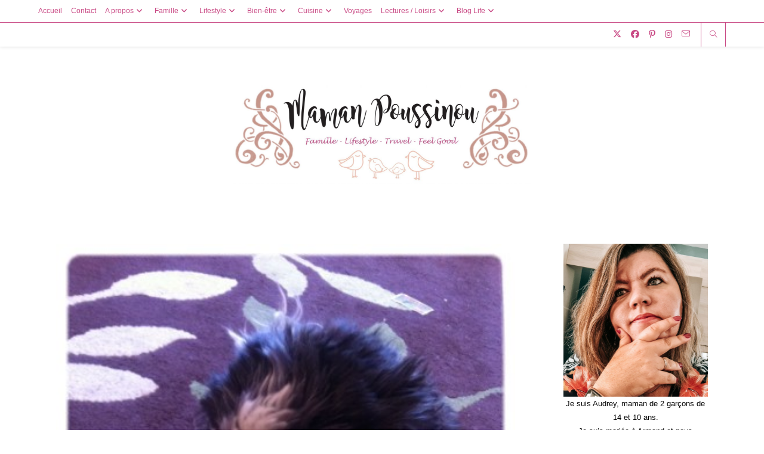

--- FILE ---
content_type: text/html; charset=UTF-8
request_url: https://mamanpoussinou.fr/2016/06/27/prendre-soin-de-ses-animaux-compagnie/
body_size: 27060
content:
<!DOCTYPE html>
<html class="html" lang="fr-FR" xmlns:fb="https://www.facebook.com/2008/fbml" xmlns:addthis="https://www.addthis.com/help/api-spec" >
<head>
	<meta charset="UTF-8">
	<link rel="profile" href="https://gmpg.org/xfn/11">

	<meta name='robots' content='index, follow, max-image-preview:large, max-snippet:-1, max-video-preview:-1' />
<link rel="pingback" href="https://mamanpoussinou.fr/xmlrpc.php">
<meta name="viewport" content="width=device-width, initial-scale=1">
	<!-- This site is optimized with the Yoast SEO plugin v25.8 - https://yoast.com/wordpress/plugins/seo/ -->
	<title>Prendre soin de ses animaux de compagnie</title>
	<meta name="description" content="prendre soin des animaux de compagnie, soin animal de compagnie" />
	<link rel="canonical" href="https://mamanpoussinou.fr/2016/06/27/prendre-soin-de-ses-animaux-compagnie/" />
	<meta property="og:locale" content="fr_FR" />
	<meta property="og:type" content="article" />
	<meta property="og:title" content="Prendre soin de ses animaux de compagnie" />
	<meta property="og:description" content="prendre soin des animaux de compagnie, soin animal de compagnie" />
	<meta property="og:url" content="https://mamanpoussinou.fr/2016/06/27/prendre-soin-de-ses-animaux-compagnie/" />
	<meta property="og:site_name" content="Maman Poussinou Blog Famille, Lifestyle et Travel près de Marseille" />
	<meta property="article:published_time" content="2016-06-27T04:58:24+00:00" />
	<meta property="article:modified_time" content="2019-05-10T19:44:38+00:00" />
	<meta property="og:image" content="https://mamanpoussinou.fr/wp-content/uploads/2011/09/kiki-clochette-blog.jpg" />
	<meta property="og:image:width" content="396" />
	<meta property="og:image:height" content="559" />
	<meta property="og:image:type" content="image/jpeg" />
	<meta name="author" content="Maman Poussinou" />
	<meta name="twitter:card" content="summary_large_image" />
	<meta name="twitter:label1" content="Écrit par" />
	<meta name="twitter:data1" content="Maman Poussinou" />
	<meta name="twitter:label2" content="Durée de lecture estimée" />
	<meta name="twitter:data2" content="2 minutes" />
	<script type="application/ld+json" class="yoast-schema-graph">{"@context":"https://schema.org","@graph":[{"@type":"Article","@id":"https://mamanpoussinou.fr/2016/06/27/prendre-soin-de-ses-animaux-compagnie/#article","isPartOf":{"@id":"https://mamanpoussinou.fr/2016/06/27/prendre-soin-de-ses-animaux-compagnie/"},"author":{"name":"Maman Poussinou","@id":"https://mamanpoussinou.fr/#/schema/person/b2c63b9f27e8b21b9e11263efcb0dba3"},"headline":"Prendre soin de nos boules de poils adorées &#8211; Pourquoi ? Comment ?","datePublished":"2016-06-27T04:58:24+00:00","dateModified":"2019-05-10T19:44:38+00:00","mainEntityOfPage":{"@id":"https://mamanpoussinou.fr/2016/06/27/prendre-soin-de-ses-animaux-compagnie/"},"wordCount":354,"commentCount":3,"publisher":{"@id":"https://mamanpoussinou.fr/#organization"},"image":{"@id":"https://mamanpoussinou.fr/2016/06/27/prendre-soin-de-ses-animaux-compagnie/#primaryimage"},"thumbnailUrl":"https://mamanpoussinou.fr/wp-content/uploads/2011/09/kiki-clochette-blog.jpg","keywords":["prendre soin des animaux de compagnie","soin animal de compagnie"],"articleSection":["Famille","Humeurs"],"inLanguage":"fr-FR","potentialAction":[{"@type":"CommentAction","name":"Comment","target":["https://mamanpoussinou.fr/2016/06/27/prendre-soin-de-ses-animaux-compagnie/#respond"]}]},{"@type":"WebPage","@id":"https://mamanpoussinou.fr/2016/06/27/prendre-soin-de-ses-animaux-compagnie/","url":"https://mamanpoussinou.fr/2016/06/27/prendre-soin-de-ses-animaux-compagnie/","name":"Prendre soin de ses animaux de compagnie","isPartOf":{"@id":"https://mamanpoussinou.fr/#website"},"primaryImageOfPage":{"@id":"https://mamanpoussinou.fr/2016/06/27/prendre-soin-de-ses-animaux-compagnie/#primaryimage"},"image":{"@id":"https://mamanpoussinou.fr/2016/06/27/prendre-soin-de-ses-animaux-compagnie/#primaryimage"},"thumbnailUrl":"https://mamanpoussinou.fr/wp-content/uploads/2011/09/kiki-clochette-blog.jpg","datePublished":"2016-06-27T04:58:24+00:00","dateModified":"2019-05-10T19:44:38+00:00","description":"prendre soin des animaux de compagnie, soin animal de compagnie","breadcrumb":{"@id":"https://mamanpoussinou.fr/2016/06/27/prendre-soin-de-ses-animaux-compagnie/#breadcrumb"},"inLanguage":"fr-FR","potentialAction":[{"@type":"ReadAction","target":["https://mamanpoussinou.fr/2016/06/27/prendre-soin-de-ses-animaux-compagnie/"]}]},{"@type":"ImageObject","inLanguage":"fr-FR","@id":"https://mamanpoussinou.fr/2016/06/27/prendre-soin-de-ses-animaux-compagnie/#primaryimage","url":"https://mamanpoussinou.fr/wp-content/uploads/2011/09/kiki-clochette-blog.jpg","contentUrl":"https://mamanpoussinou.fr/wp-content/uploads/2011/09/kiki-clochette-blog.jpg","width":396,"height":559},{"@type":"BreadcrumbList","@id":"https://mamanpoussinou.fr/2016/06/27/prendre-soin-de-ses-animaux-compagnie/#breadcrumb","itemListElement":[{"@type":"ListItem","position":1,"name":"Accueil","item":"https://mamanpoussinou.fr/"},{"@type":"ListItem","position":2,"name":"Prendre soin de nos boules de poils adorées &#8211; Pourquoi ? Comment ?"}]},{"@type":"WebSite","@id":"https://mamanpoussinou.fr/#website","url":"https://mamanpoussinou.fr/","name":"Maman Poussinou Blog Famille, Lifestyle et Travel près de Marseille","description":"","publisher":{"@id":"https://mamanpoussinou.fr/#organization"},"potentialAction":[{"@type":"SearchAction","target":{"@type":"EntryPoint","urlTemplate":"https://mamanpoussinou.fr/?s={search_term_string}"},"query-input":{"@type":"PropertyValueSpecification","valueRequired":true,"valueName":"search_term_string"}}],"inLanguage":"fr-FR"},{"@type":"Organization","@id":"https://mamanpoussinou.fr/#organization","name":"Maman Poussinou Blog Famille, Lifestyle et Travel près de Marseille","url":"https://mamanpoussinou.fr/","logo":{"@type":"ImageObject","inLanguage":"fr-FR","@id":"https://mamanpoussinou.fr/#/schema/logo/image/","url":"https://mamanpoussinou.fr/wp-content/uploads/2021/10/cropped-banniere-blog-2021-scaled-1.jpg","contentUrl":"https://mamanpoussinou.fr/wp-content/uploads/2021/10/cropped-banniere-blog-2021-scaled-1.jpg","width":2559,"height":922,"caption":"Maman Poussinou Blog Famille, Lifestyle et Travel près de Marseille"},"image":{"@id":"https://mamanpoussinou.fr/#/schema/logo/image/"}},{"@type":"Person","@id":"https://mamanpoussinou.fr/#/schema/person/b2c63b9f27e8b21b9e11263efcb0dba3","name":"Maman Poussinou","image":{"@type":"ImageObject","inLanguage":"fr-FR","@id":"https://mamanpoussinou.fr/#/schema/person/image/","url":"https://secure.gravatar.com/avatar/bb964cf63bc981981e30f4f2886e36db69e6ef78729bd5fc2347eb58a0b28bc6?s=96&d=wavatar&r=g","contentUrl":"https://secure.gravatar.com/avatar/bb964cf63bc981981e30f4f2886e36db69e6ef78729bd5fc2347eb58a0b28bc6?s=96&d=wavatar&r=g","caption":"Maman Poussinou"},"sameAs":["https://mamanpoussinou.fr"],"url":"https://mamanpoussinou.fr/author/mamanpoussinou/"}]}</script>
	<!-- / Yoast SEO plugin. -->


<link rel='dns-prefetch' href='//widgetlogic.org' />
<link rel='dns-prefetch' href='//s7.addthis.com' />
<link rel='dns-prefetch' href='//stats.wp.com' />
<link rel='dns-prefetch' href='//fonts.googleapis.com' />
<link rel="alternate" type="application/rss+xml" title="Maman Poussinou Blog Famille, Lifestyle et Travel près de Marseille &raquo; Flux" href="https://mamanpoussinou.fr/feed/" />
<link rel="alternate" type="application/rss+xml" title="Maman Poussinou Blog Famille, Lifestyle et Travel près de Marseille &raquo; Flux des commentaires" href="https://mamanpoussinou.fr/comments/feed/" />
<link rel="alternate" type="application/rss+xml" title="Maman Poussinou Blog Famille, Lifestyle et Travel près de Marseille &raquo; Prendre soin de nos boules de poils adorées &#8211; Pourquoi ? Comment ? Flux des commentaires" href="https://mamanpoussinou.fr/2016/06/27/prendre-soin-de-ses-animaux-compagnie/feed/" />
<link rel="alternate" title="oEmbed (JSON)" type="application/json+oembed" href="https://mamanpoussinou.fr/wp-json/oembed/1.0/embed?url=https%3A%2F%2Fmamanpoussinou.fr%2F2016%2F06%2F27%2Fprendre-soin-de-ses-animaux-compagnie%2F" />
<link rel="alternate" title="oEmbed (XML)" type="text/xml+oembed" href="https://mamanpoussinou.fr/wp-json/oembed/1.0/embed?url=https%3A%2F%2Fmamanpoussinou.fr%2F2016%2F06%2F27%2Fprendre-soin-de-ses-animaux-compagnie%2F&#038;format=xml" />
		<!-- This site uses the Google Analytics by MonsterInsights plugin v9.11.1 - Using Analytics tracking - https://www.monsterinsights.com/ -->
							<script src="//www.googletagmanager.com/gtag/js?id=G-MNGV2DCZ9L"  data-cfasync="false" data-wpfc-render="false" async></script>
			<script data-cfasync="false" data-wpfc-render="false">
				var mi_version = '9.11.1';
				var mi_track_user = true;
				var mi_no_track_reason = '';
								var MonsterInsightsDefaultLocations = {"page_location":"https:\/\/mamanpoussinou.fr\/2016\/06\/27\/prendre-soin-de-ses-animaux-compagnie\/"};
								if ( typeof MonsterInsightsPrivacyGuardFilter === 'function' ) {
					var MonsterInsightsLocations = (typeof MonsterInsightsExcludeQuery === 'object') ? MonsterInsightsPrivacyGuardFilter( MonsterInsightsExcludeQuery ) : MonsterInsightsPrivacyGuardFilter( MonsterInsightsDefaultLocations );
				} else {
					var MonsterInsightsLocations = (typeof MonsterInsightsExcludeQuery === 'object') ? MonsterInsightsExcludeQuery : MonsterInsightsDefaultLocations;
				}

								var disableStrs = [
										'ga-disable-G-MNGV2DCZ9L',
									];

				/* Function to detect opted out users */
				function __gtagTrackerIsOptedOut() {
					for (var index = 0; index < disableStrs.length; index++) {
						if (document.cookie.indexOf(disableStrs[index] + '=true') > -1) {
							return true;
						}
					}

					return false;
				}

				/* Disable tracking if the opt-out cookie exists. */
				if (__gtagTrackerIsOptedOut()) {
					for (var index = 0; index < disableStrs.length; index++) {
						window[disableStrs[index]] = true;
					}
				}

				/* Opt-out function */
				function __gtagTrackerOptout() {
					for (var index = 0; index < disableStrs.length; index++) {
						document.cookie = disableStrs[index] + '=true; expires=Thu, 31 Dec 2099 23:59:59 UTC; path=/';
						window[disableStrs[index]] = true;
					}
				}

				if ('undefined' === typeof gaOptout) {
					function gaOptout() {
						__gtagTrackerOptout();
					}
				}
								window.dataLayer = window.dataLayer || [];

				window.MonsterInsightsDualTracker = {
					helpers: {},
					trackers: {},
				};
				if (mi_track_user) {
					function __gtagDataLayer() {
						dataLayer.push(arguments);
					}

					function __gtagTracker(type, name, parameters) {
						if (!parameters) {
							parameters = {};
						}

						if (parameters.send_to) {
							__gtagDataLayer.apply(null, arguments);
							return;
						}

						if (type === 'event') {
														parameters.send_to = monsterinsights_frontend.v4_id;
							var hookName = name;
							if (typeof parameters['event_category'] !== 'undefined') {
								hookName = parameters['event_category'] + ':' + name;
							}

							if (typeof MonsterInsightsDualTracker.trackers[hookName] !== 'undefined') {
								MonsterInsightsDualTracker.trackers[hookName](parameters);
							} else {
								__gtagDataLayer('event', name, parameters);
							}
							
						} else {
							__gtagDataLayer.apply(null, arguments);
						}
					}

					__gtagTracker('js', new Date());
					__gtagTracker('set', {
						'developer_id.dZGIzZG': true,
											});
					if ( MonsterInsightsLocations.page_location ) {
						__gtagTracker('set', MonsterInsightsLocations);
					}
										__gtagTracker('config', 'G-MNGV2DCZ9L', {"forceSSL":"true","link_attribution":"true"} );
										window.gtag = __gtagTracker;										(function () {
						/* https://developers.google.com/analytics/devguides/collection/analyticsjs/ */
						/* ga and __gaTracker compatibility shim. */
						var noopfn = function () {
							return null;
						};
						var newtracker = function () {
							return new Tracker();
						};
						var Tracker = function () {
							return null;
						};
						var p = Tracker.prototype;
						p.get = noopfn;
						p.set = noopfn;
						p.send = function () {
							var args = Array.prototype.slice.call(arguments);
							args.unshift('send');
							__gaTracker.apply(null, args);
						};
						var __gaTracker = function () {
							var len = arguments.length;
							if (len === 0) {
								return;
							}
							var f = arguments[len - 1];
							if (typeof f !== 'object' || f === null || typeof f.hitCallback !== 'function') {
								if ('send' === arguments[0]) {
									var hitConverted, hitObject = false, action;
									if ('event' === arguments[1]) {
										if ('undefined' !== typeof arguments[3]) {
											hitObject = {
												'eventAction': arguments[3],
												'eventCategory': arguments[2],
												'eventLabel': arguments[4],
												'value': arguments[5] ? arguments[5] : 1,
											}
										}
									}
									if ('pageview' === arguments[1]) {
										if ('undefined' !== typeof arguments[2]) {
											hitObject = {
												'eventAction': 'page_view',
												'page_path': arguments[2],
											}
										}
									}
									if (typeof arguments[2] === 'object') {
										hitObject = arguments[2];
									}
									if (typeof arguments[5] === 'object') {
										Object.assign(hitObject, arguments[5]);
									}
									if ('undefined' !== typeof arguments[1].hitType) {
										hitObject = arguments[1];
										if ('pageview' === hitObject.hitType) {
											hitObject.eventAction = 'page_view';
										}
									}
									if (hitObject) {
										action = 'timing' === arguments[1].hitType ? 'timing_complete' : hitObject.eventAction;
										hitConverted = mapArgs(hitObject);
										__gtagTracker('event', action, hitConverted);
									}
								}
								return;
							}

							function mapArgs(args) {
								var arg, hit = {};
								var gaMap = {
									'eventCategory': 'event_category',
									'eventAction': 'event_action',
									'eventLabel': 'event_label',
									'eventValue': 'event_value',
									'nonInteraction': 'non_interaction',
									'timingCategory': 'event_category',
									'timingVar': 'name',
									'timingValue': 'value',
									'timingLabel': 'event_label',
									'page': 'page_path',
									'location': 'page_location',
									'title': 'page_title',
									'referrer' : 'page_referrer',
								};
								for (arg in args) {
																		if (!(!args.hasOwnProperty(arg) || !gaMap.hasOwnProperty(arg))) {
										hit[gaMap[arg]] = args[arg];
									} else {
										hit[arg] = args[arg];
									}
								}
								return hit;
							}

							try {
								f.hitCallback();
							} catch (ex) {
							}
						};
						__gaTracker.create = newtracker;
						__gaTracker.getByName = newtracker;
						__gaTracker.getAll = function () {
							return [];
						};
						__gaTracker.remove = noopfn;
						__gaTracker.loaded = true;
						window['__gaTracker'] = __gaTracker;
					})();
									} else {
										console.log("");
					(function () {
						function __gtagTracker() {
							return null;
						}

						window['__gtagTracker'] = __gtagTracker;
						window['gtag'] = __gtagTracker;
					})();
									}
			</script>
							<!-- / Google Analytics by MonsterInsights -->
		<style id='wp-img-auto-sizes-contain-inline-css'>
img:is([sizes=auto i],[sizes^="auto," i]){contain-intrinsic-size:3000px 1500px}
/*# sourceURL=wp-img-auto-sizes-contain-inline-css */
</style>

<link rel='stylesheet' id='SFMCss-css' href='https://mamanpoussinou.fr/wp-content/plugins/feedburner-alternative-and-rss-redirect/css/sfm_style.css?ver=6.9' media='all' />
<link rel='stylesheet' id='SFMCSS-css' href='https://mamanpoussinou.fr/wp-content/plugins/feedburner-alternative-and-rss-redirect/css/sfm_widgetStyle.css?ver=6.9' media='all' />
<link rel='stylesheet' id='sbi_styles-css' href='https://mamanpoussinou.fr/wp-content/plugins/instagram-feed/css/sbi-styles.min.css?ver=6.9.1' media='all' />
<style id='wp-emoji-styles-inline-css'>

	img.wp-smiley, img.emoji {
		display: inline !important;
		border: none !important;
		box-shadow: none !important;
		height: 1em !important;
		width: 1em !important;
		margin: 0 0.07em !important;
		vertical-align: -0.1em !important;
		background: none !important;
		padding: 0 !important;
	}
/*# sourceURL=wp-emoji-styles-inline-css */
</style>
<link rel='stylesheet' id='wp-block-library-css' href='https://mamanpoussinou.fr/wp-includes/css/dist/block-library/style.min.css?ver=6.9' media='all' />
<style id='wp-block-image-inline-css'>
.wp-block-image>a,.wp-block-image>figure>a{display:inline-block}.wp-block-image img{box-sizing:border-box;height:auto;max-width:100%;vertical-align:bottom}@media not (prefers-reduced-motion){.wp-block-image img.hide{visibility:hidden}.wp-block-image img.show{animation:show-content-image .4s}}.wp-block-image[style*=border-radius] img,.wp-block-image[style*=border-radius]>a{border-radius:inherit}.wp-block-image.has-custom-border img{box-sizing:border-box}.wp-block-image.aligncenter{text-align:center}.wp-block-image.alignfull>a,.wp-block-image.alignwide>a{width:100%}.wp-block-image.alignfull img,.wp-block-image.alignwide img{height:auto;width:100%}.wp-block-image .aligncenter,.wp-block-image .alignleft,.wp-block-image .alignright,.wp-block-image.aligncenter,.wp-block-image.alignleft,.wp-block-image.alignright{display:table}.wp-block-image .aligncenter>figcaption,.wp-block-image .alignleft>figcaption,.wp-block-image .alignright>figcaption,.wp-block-image.aligncenter>figcaption,.wp-block-image.alignleft>figcaption,.wp-block-image.alignright>figcaption{caption-side:bottom;display:table-caption}.wp-block-image .alignleft{float:left;margin:.5em 1em .5em 0}.wp-block-image .alignright{float:right;margin:.5em 0 .5em 1em}.wp-block-image .aligncenter{margin-left:auto;margin-right:auto}.wp-block-image :where(figcaption){margin-bottom:1em;margin-top:.5em}.wp-block-image.is-style-circle-mask img{border-radius:9999px}@supports ((-webkit-mask-image:none) or (mask-image:none)) or (-webkit-mask-image:none){.wp-block-image.is-style-circle-mask img{border-radius:0;-webkit-mask-image:url('data:image/svg+xml;utf8,<svg viewBox="0 0 100 100" xmlns="http://www.w3.org/2000/svg"><circle cx="50" cy="50" r="50"/></svg>');mask-image:url('data:image/svg+xml;utf8,<svg viewBox="0 0 100 100" xmlns="http://www.w3.org/2000/svg"><circle cx="50" cy="50" r="50"/></svg>');mask-mode:alpha;-webkit-mask-position:center;mask-position:center;-webkit-mask-repeat:no-repeat;mask-repeat:no-repeat;-webkit-mask-size:contain;mask-size:contain}}:root :where(.wp-block-image.is-style-rounded img,.wp-block-image .is-style-rounded img){border-radius:9999px}.wp-block-image figure{margin:0}.wp-lightbox-container{display:flex;flex-direction:column;position:relative}.wp-lightbox-container img{cursor:zoom-in}.wp-lightbox-container img:hover+button{opacity:1}.wp-lightbox-container button{align-items:center;backdrop-filter:blur(16px) saturate(180%);background-color:#5a5a5a40;border:none;border-radius:4px;cursor:zoom-in;display:flex;height:20px;justify-content:center;opacity:0;padding:0;position:absolute;right:16px;text-align:center;top:16px;width:20px;z-index:100}@media not (prefers-reduced-motion){.wp-lightbox-container button{transition:opacity .2s ease}}.wp-lightbox-container button:focus-visible{outline:3px auto #5a5a5a40;outline:3px auto -webkit-focus-ring-color;outline-offset:3px}.wp-lightbox-container button:hover{cursor:pointer;opacity:1}.wp-lightbox-container button:focus{opacity:1}.wp-lightbox-container button:focus,.wp-lightbox-container button:hover,.wp-lightbox-container button:not(:hover):not(:active):not(.has-background){background-color:#5a5a5a40;border:none}.wp-lightbox-overlay{box-sizing:border-box;cursor:zoom-out;height:100vh;left:0;overflow:hidden;position:fixed;top:0;visibility:hidden;width:100%;z-index:100000}.wp-lightbox-overlay .close-button{align-items:center;cursor:pointer;display:flex;justify-content:center;min-height:40px;min-width:40px;padding:0;position:absolute;right:calc(env(safe-area-inset-right) + 16px);top:calc(env(safe-area-inset-top) + 16px);z-index:5000000}.wp-lightbox-overlay .close-button:focus,.wp-lightbox-overlay .close-button:hover,.wp-lightbox-overlay .close-button:not(:hover):not(:active):not(.has-background){background:none;border:none}.wp-lightbox-overlay .lightbox-image-container{height:var(--wp--lightbox-container-height);left:50%;overflow:hidden;position:absolute;top:50%;transform:translate(-50%,-50%);transform-origin:top left;width:var(--wp--lightbox-container-width);z-index:9999999999}.wp-lightbox-overlay .wp-block-image{align-items:center;box-sizing:border-box;display:flex;height:100%;justify-content:center;margin:0;position:relative;transform-origin:0 0;width:100%;z-index:3000000}.wp-lightbox-overlay .wp-block-image img{height:var(--wp--lightbox-image-height);min-height:var(--wp--lightbox-image-height);min-width:var(--wp--lightbox-image-width);width:var(--wp--lightbox-image-width)}.wp-lightbox-overlay .wp-block-image figcaption{display:none}.wp-lightbox-overlay button{background:none;border:none}.wp-lightbox-overlay .scrim{background-color:#fff;height:100%;opacity:.9;position:absolute;width:100%;z-index:2000000}.wp-lightbox-overlay.active{visibility:visible}@media not (prefers-reduced-motion){.wp-lightbox-overlay.active{animation:turn-on-visibility .25s both}.wp-lightbox-overlay.active img{animation:turn-on-visibility .35s both}.wp-lightbox-overlay.show-closing-animation:not(.active){animation:turn-off-visibility .35s both}.wp-lightbox-overlay.show-closing-animation:not(.active) img{animation:turn-off-visibility .25s both}.wp-lightbox-overlay.zoom.active{animation:none;opacity:1;visibility:visible}.wp-lightbox-overlay.zoom.active .lightbox-image-container{animation:lightbox-zoom-in .4s}.wp-lightbox-overlay.zoom.active .lightbox-image-container img{animation:none}.wp-lightbox-overlay.zoom.active .scrim{animation:turn-on-visibility .4s forwards}.wp-lightbox-overlay.zoom.show-closing-animation:not(.active){animation:none}.wp-lightbox-overlay.zoom.show-closing-animation:not(.active) .lightbox-image-container{animation:lightbox-zoom-out .4s}.wp-lightbox-overlay.zoom.show-closing-animation:not(.active) .lightbox-image-container img{animation:none}.wp-lightbox-overlay.zoom.show-closing-animation:not(.active) .scrim{animation:turn-off-visibility .4s forwards}}@keyframes show-content-image{0%{visibility:hidden}99%{visibility:hidden}to{visibility:visible}}@keyframes turn-on-visibility{0%{opacity:0}to{opacity:1}}@keyframes turn-off-visibility{0%{opacity:1;visibility:visible}99%{opacity:0;visibility:visible}to{opacity:0;visibility:hidden}}@keyframes lightbox-zoom-in{0%{transform:translate(calc((-100vw + var(--wp--lightbox-scrollbar-width))/2 + var(--wp--lightbox-initial-left-position)),calc(-50vh + var(--wp--lightbox-initial-top-position))) scale(var(--wp--lightbox-scale))}to{transform:translate(-50%,-50%) scale(1)}}@keyframes lightbox-zoom-out{0%{transform:translate(-50%,-50%) scale(1);visibility:visible}99%{visibility:visible}to{transform:translate(calc((-100vw + var(--wp--lightbox-scrollbar-width))/2 + var(--wp--lightbox-initial-left-position)),calc(-50vh + var(--wp--lightbox-initial-top-position))) scale(var(--wp--lightbox-scale));visibility:hidden}}
/*# sourceURL=https://mamanpoussinou.fr/wp-includes/blocks/image/style.min.css */
</style>
<style id='wp-block-image-theme-inline-css'>
:root :where(.wp-block-image figcaption){color:#555;font-size:13px;text-align:center}.is-dark-theme :root :where(.wp-block-image figcaption){color:#ffffffa6}.wp-block-image{margin:0 0 1em}
/*# sourceURL=https://mamanpoussinou.fr/wp-includes/blocks/image/theme.min.css */
</style>
<style id='global-styles-inline-css'>
:root{--wp--preset--aspect-ratio--square: 1;--wp--preset--aspect-ratio--4-3: 4/3;--wp--preset--aspect-ratio--3-4: 3/4;--wp--preset--aspect-ratio--3-2: 3/2;--wp--preset--aspect-ratio--2-3: 2/3;--wp--preset--aspect-ratio--16-9: 16/9;--wp--preset--aspect-ratio--9-16: 9/16;--wp--preset--color--black: #000000;--wp--preset--color--cyan-bluish-gray: #abb8c3;--wp--preset--color--white: #ffffff;--wp--preset--color--pale-pink: #f78da7;--wp--preset--color--vivid-red: #cf2e2e;--wp--preset--color--luminous-vivid-orange: #ff6900;--wp--preset--color--luminous-vivid-amber: #fcb900;--wp--preset--color--light-green-cyan: #7bdcb5;--wp--preset--color--vivid-green-cyan: #00d084;--wp--preset--color--pale-cyan-blue: #8ed1fc;--wp--preset--color--vivid-cyan-blue: #0693e3;--wp--preset--color--vivid-purple: #9b51e0;--wp--preset--gradient--vivid-cyan-blue-to-vivid-purple: linear-gradient(135deg,rgb(6,147,227) 0%,rgb(155,81,224) 100%);--wp--preset--gradient--light-green-cyan-to-vivid-green-cyan: linear-gradient(135deg,rgb(122,220,180) 0%,rgb(0,208,130) 100%);--wp--preset--gradient--luminous-vivid-amber-to-luminous-vivid-orange: linear-gradient(135deg,rgb(252,185,0) 0%,rgb(255,105,0) 100%);--wp--preset--gradient--luminous-vivid-orange-to-vivid-red: linear-gradient(135deg,rgb(255,105,0) 0%,rgb(207,46,46) 100%);--wp--preset--gradient--very-light-gray-to-cyan-bluish-gray: linear-gradient(135deg,rgb(238,238,238) 0%,rgb(169,184,195) 100%);--wp--preset--gradient--cool-to-warm-spectrum: linear-gradient(135deg,rgb(74,234,220) 0%,rgb(151,120,209) 20%,rgb(207,42,186) 40%,rgb(238,44,130) 60%,rgb(251,105,98) 80%,rgb(254,248,76) 100%);--wp--preset--gradient--blush-light-purple: linear-gradient(135deg,rgb(255,206,236) 0%,rgb(152,150,240) 100%);--wp--preset--gradient--blush-bordeaux: linear-gradient(135deg,rgb(254,205,165) 0%,rgb(254,45,45) 50%,rgb(107,0,62) 100%);--wp--preset--gradient--luminous-dusk: linear-gradient(135deg,rgb(255,203,112) 0%,rgb(199,81,192) 50%,rgb(65,88,208) 100%);--wp--preset--gradient--pale-ocean: linear-gradient(135deg,rgb(255,245,203) 0%,rgb(182,227,212) 50%,rgb(51,167,181) 100%);--wp--preset--gradient--electric-grass: linear-gradient(135deg,rgb(202,248,128) 0%,rgb(113,206,126) 100%);--wp--preset--gradient--midnight: linear-gradient(135deg,rgb(2,3,129) 0%,rgb(40,116,252) 100%);--wp--preset--font-size--small: 13px;--wp--preset--font-size--medium: 20px;--wp--preset--font-size--large: 36px;--wp--preset--font-size--x-large: 42px;--wp--preset--spacing--20: 0.44rem;--wp--preset--spacing--30: 0.67rem;--wp--preset--spacing--40: 1rem;--wp--preset--spacing--50: 1.5rem;--wp--preset--spacing--60: 2.25rem;--wp--preset--spacing--70: 3.38rem;--wp--preset--spacing--80: 5.06rem;--wp--preset--shadow--natural: 6px 6px 9px rgba(0, 0, 0, 0.2);--wp--preset--shadow--deep: 12px 12px 50px rgba(0, 0, 0, 0.4);--wp--preset--shadow--sharp: 6px 6px 0px rgba(0, 0, 0, 0.2);--wp--preset--shadow--outlined: 6px 6px 0px -3px rgb(255, 255, 255), 6px 6px rgb(0, 0, 0);--wp--preset--shadow--crisp: 6px 6px 0px rgb(0, 0, 0);}:where(.is-layout-flex){gap: 0.5em;}:where(.is-layout-grid){gap: 0.5em;}body .is-layout-flex{display: flex;}.is-layout-flex{flex-wrap: wrap;align-items: center;}.is-layout-flex > :is(*, div){margin: 0;}body .is-layout-grid{display: grid;}.is-layout-grid > :is(*, div){margin: 0;}:where(.wp-block-columns.is-layout-flex){gap: 2em;}:where(.wp-block-columns.is-layout-grid){gap: 2em;}:where(.wp-block-post-template.is-layout-flex){gap: 1.25em;}:where(.wp-block-post-template.is-layout-grid){gap: 1.25em;}.has-black-color{color: var(--wp--preset--color--black) !important;}.has-cyan-bluish-gray-color{color: var(--wp--preset--color--cyan-bluish-gray) !important;}.has-white-color{color: var(--wp--preset--color--white) !important;}.has-pale-pink-color{color: var(--wp--preset--color--pale-pink) !important;}.has-vivid-red-color{color: var(--wp--preset--color--vivid-red) !important;}.has-luminous-vivid-orange-color{color: var(--wp--preset--color--luminous-vivid-orange) !important;}.has-luminous-vivid-amber-color{color: var(--wp--preset--color--luminous-vivid-amber) !important;}.has-light-green-cyan-color{color: var(--wp--preset--color--light-green-cyan) !important;}.has-vivid-green-cyan-color{color: var(--wp--preset--color--vivid-green-cyan) !important;}.has-pale-cyan-blue-color{color: var(--wp--preset--color--pale-cyan-blue) !important;}.has-vivid-cyan-blue-color{color: var(--wp--preset--color--vivid-cyan-blue) !important;}.has-vivid-purple-color{color: var(--wp--preset--color--vivid-purple) !important;}.has-black-background-color{background-color: var(--wp--preset--color--black) !important;}.has-cyan-bluish-gray-background-color{background-color: var(--wp--preset--color--cyan-bluish-gray) !important;}.has-white-background-color{background-color: var(--wp--preset--color--white) !important;}.has-pale-pink-background-color{background-color: var(--wp--preset--color--pale-pink) !important;}.has-vivid-red-background-color{background-color: var(--wp--preset--color--vivid-red) !important;}.has-luminous-vivid-orange-background-color{background-color: var(--wp--preset--color--luminous-vivid-orange) !important;}.has-luminous-vivid-amber-background-color{background-color: var(--wp--preset--color--luminous-vivid-amber) !important;}.has-light-green-cyan-background-color{background-color: var(--wp--preset--color--light-green-cyan) !important;}.has-vivid-green-cyan-background-color{background-color: var(--wp--preset--color--vivid-green-cyan) !important;}.has-pale-cyan-blue-background-color{background-color: var(--wp--preset--color--pale-cyan-blue) !important;}.has-vivid-cyan-blue-background-color{background-color: var(--wp--preset--color--vivid-cyan-blue) !important;}.has-vivid-purple-background-color{background-color: var(--wp--preset--color--vivid-purple) !important;}.has-black-border-color{border-color: var(--wp--preset--color--black) !important;}.has-cyan-bluish-gray-border-color{border-color: var(--wp--preset--color--cyan-bluish-gray) !important;}.has-white-border-color{border-color: var(--wp--preset--color--white) !important;}.has-pale-pink-border-color{border-color: var(--wp--preset--color--pale-pink) !important;}.has-vivid-red-border-color{border-color: var(--wp--preset--color--vivid-red) !important;}.has-luminous-vivid-orange-border-color{border-color: var(--wp--preset--color--luminous-vivid-orange) !important;}.has-luminous-vivid-amber-border-color{border-color: var(--wp--preset--color--luminous-vivid-amber) !important;}.has-light-green-cyan-border-color{border-color: var(--wp--preset--color--light-green-cyan) !important;}.has-vivid-green-cyan-border-color{border-color: var(--wp--preset--color--vivid-green-cyan) !important;}.has-pale-cyan-blue-border-color{border-color: var(--wp--preset--color--pale-cyan-blue) !important;}.has-vivid-cyan-blue-border-color{border-color: var(--wp--preset--color--vivid-cyan-blue) !important;}.has-vivid-purple-border-color{border-color: var(--wp--preset--color--vivid-purple) !important;}.has-vivid-cyan-blue-to-vivid-purple-gradient-background{background: var(--wp--preset--gradient--vivid-cyan-blue-to-vivid-purple) !important;}.has-light-green-cyan-to-vivid-green-cyan-gradient-background{background: var(--wp--preset--gradient--light-green-cyan-to-vivid-green-cyan) !important;}.has-luminous-vivid-amber-to-luminous-vivid-orange-gradient-background{background: var(--wp--preset--gradient--luminous-vivid-amber-to-luminous-vivid-orange) !important;}.has-luminous-vivid-orange-to-vivid-red-gradient-background{background: var(--wp--preset--gradient--luminous-vivid-orange-to-vivid-red) !important;}.has-very-light-gray-to-cyan-bluish-gray-gradient-background{background: var(--wp--preset--gradient--very-light-gray-to-cyan-bluish-gray) !important;}.has-cool-to-warm-spectrum-gradient-background{background: var(--wp--preset--gradient--cool-to-warm-spectrum) !important;}.has-blush-light-purple-gradient-background{background: var(--wp--preset--gradient--blush-light-purple) !important;}.has-blush-bordeaux-gradient-background{background: var(--wp--preset--gradient--blush-bordeaux) !important;}.has-luminous-dusk-gradient-background{background: var(--wp--preset--gradient--luminous-dusk) !important;}.has-pale-ocean-gradient-background{background: var(--wp--preset--gradient--pale-ocean) !important;}.has-electric-grass-gradient-background{background: var(--wp--preset--gradient--electric-grass) !important;}.has-midnight-gradient-background{background: var(--wp--preset--gradient--midnight) !important;}.has-small-font-size{font-size: var(--wp--preset--font-size--small) !important;}.has-medium-font-size{font-size: var(--wp--preset--font-size--medium) !important;}.has-large-font-size{font-size: var(--wp--preset--font-size--large) !important;}.has-x-large-font-size{font-size: var(--wp--preset--font-size--x-large) !important;}
/*# sourceURL=global-styles-inline-css */
</style>

<style id='classic-theme-styles-inline-css'>
/*! This file is auto-generated */
.wp-block-button__link{color:#fff;background-color:#32373c;border-radius:9999px;box-shadow:none;text-decoration:none;padding:calc(.667em + 2px) calc(1.333em + 2px);font-size:1.125em}.wp-block-file__button{background:#32373c;color:#fff;text-decoration:none}
/*# sourceURL=/wp-includes/css/classic-themes.min.css */
</style>
<link rel='stylesheet' id='block-widget-css' href='https://mamanpoussinou.fr/wp-content/plugins/widget-logic/block_widget/css/widget.css?ver=1726577722' media='all' />
<link rel='stylesheet' id='font-awesome-css' href='https://mamanpoussinou.fr/wp-content/themes/oceanwp/assets/fonts/fontawesome/css/all.min.css?ver=6.7.2' media='all' />
<link rel='stylesheet' id='simple-line-icons-css' href='https://mamanpoussinou.fr/wp-content/themes/oceanwp/assets/css/third/simple-line-icons.min.css?ver=2.4.0' media='all' />
<link rel='stylesheet' id='oceanwp-style-css' href='https://mamanpoussinou.fr/wp-content/themes/oceanwp/assets/css/style.min.css?ver=4.1.2' media='all' />
<link rel='stylesheet' id='oceanwp-google-font-aclonica-css' href='//fonts.googleapis.com/css?family=Aclonica%3A100%2C200%2C300%2C400%2C500%2C600%2C700%2C800%2C900%2C100i%2C200i%2C300i%2C400i%2C500i%2C600i%2C700i%2C800i%2C900i&#038;subset=latin&#038;display=swap&#038;ver=6.9' media='all' />
<link rel='stylesheet' id='oceanwp-google-font-aladin-css' href='//fonts.googleapis.com/css?family=Aladin%3A100%2C200%2C300%2C400%2C500%2C600%2C700%2C800%2C900%2C100i%2C200i%2C300i%2C400i%2C500i%2C600i%2C700i%2C800i%2C900i&#038;subset=latin&#038;display=swap&#038;ver=6.9' media='all' />
<link rel='stylesheet' id='oceanwp-google-font-adamina-css' href='//fonts.googleapis.com/css?family=Adamina%3A100%2C200%2C300%2C400%2C500%2C600%2C700%2C800%2C900%2C100i%2C200i%2C300i%2C400i%2C500i%2C600i%2C700i%2C800i%2C900i&#038;subset=latin&#038;display=swap&#038;ver=6.9' media='all' />
<link rel='stylesheet' id='wp-pagenavi-css' href='https://mamanpoussinou.fr/wp-content/plugins/wp-pagenavi/pagenavi-css.css?ver=2.70' media='all' />
<link rel='stylesheet' id='addthis_all_pages-css' href='https://mamanpoussinou.fr/wp-content/plugins/addthis/frontend/build/addthis_wordpress_public.min.css?ver=6.9' media='all' />
<link rel='stylesheet' id='oe-widgets-style-css' href='https://mamanpoussinou.fr/wp-content/plugins/ocean-extra/assets/css/widgets.css?ver=6.9' media='all' />
<link rel='stylesheet' id='oss-social-share-style-css' href='https://mamanpoussinou.fr/wp-content/plugins/ocean-social-sharing/assets/css/style.min.css?ver=6.9' media='all' />
<link rel='stylesheet' id='oceanwp-custom-css' href='https://mamanpoussinou.fr/wp-content/uploads/oceanwp/custom-style.css?ver=6.9' media='all' />
<script src="https://mamanpoussinou.fr/wp-content/plugins/google-analytics-for-wordpress/assets/js/frontend-gtag.min.js?ver=9.11.1" id="monsterinsights-frontend-script-js" async data-wp-strategy="async"></script>
<script data-cfasync="false" data-wpfc-render="false" id='monsterinsights-frontend-script-js-extra'>var monsterinsights_frontend = {"js_events_tracking":"true","download_extensions":"doc,pdf,ppt,zip,xls,docx,pptx,xlsx","inbound_paths":"[{\"path\":\"\\\/go\\\/\",\"label\":\"affiliate\"},{\"path\":\"\\\/recommend\\\/\",\"label\":\"affiliate\"}]","home_url":"https:\/\/mamanpoussinou.fr","hash_tracking":"false","v4_id":"G-MNGV2DCZ9L"};</script>
<script src="https://mamanpoussinou.fr/wp-includes/js/jquery/jquery.min.js?ver=3.7.1" id="jquery-core-js"></script>
<script src="https://mamanpoussinou.fr/wp-includes/js/jquery/jquery-migrate.min.js?ver=3.4.1" id="jquery-migrate-js"></script>
<script src="https://s7.addthis.com/js/300/addthis_widget.js?ver=6.9#pubid=wp-ee79456d9c621df358101b81ca9202e0" id="addthis_widget-js"></script>
<link rel="https://api.w.org/" href="https://mamanpoussinou.fr/wp-json/" /><link rel="alternate" title="JSON" type="application/json" href="https://mamanpoussinou.fr/wp-json/wp/v2/posts/15968" /><link rel="EditURI" type="application/rsd+xml" title="RSD" href="https://mamanpoussinou.fr/xmlrpc.php?rsd" />
<meta name="generator" content="WordPress 6.9" />
<link rel='shortlink' href='https://mamanpoussinou.fr/?p=15968' />
 <meta name="follow.[base64]" content="vw52NbapRJTqKq8qyUnN"/>	<style>img#wpstats{display:none}</style>
		<meta name="generator" content="Elementor 3.31.2; features: additional_custom_breakpoints, e_element_cache; settings: css_print_method-external, google_font-enabled, font_display-auto">
			<style>
				.e-con.e-parent:nth-of-type(n+4):not(.e-lazyloaded):not(.e-no-lazyload),
				.e-con.e-parent:nth-of-type(n+4):not(.e-lazyloaded):not(.e-no-lazyload) * {
					background-image: none !important;
				}
				@media screen and (max-height: 1024px) {
					.e-con.e-parent:nth-of-type(n+3):not(.e-lazyloaded):not(.e-no-lazyload),
					.e-con.e-parent:nth-of-type(n+3):not(.e-lazyloaded):not(.e-no-lazyload) * {
						background-image: none !important;
					}
				}
				@media screen and (max-height: 640px) {
					.e-con.e-parent:nth-of-type(n+2):not(.e-lazyloaded):not(.e-no-lazyload),
					.e-con.e-parent:nth-of-type(n+2):not(.e-lazyloaded):not(.e-no-lazyload) * {
						background-image: none !important;
					}
				}
			</style>
			<script data-cfasync="false" type="text/javascript">if (window.addthis_product === undefined) { window.addthis_product = "wpp"; } if (window.wp_product_version === undefined) { window.wp_product_version = "wpp-6.2.7"; } if (window.addthis_share === undefined) { window.addthis_share = {}; } if (window.addthis_config === undefined) { window.addthis_config = {"data_track_clickback":true,"ignore_server_config":true,"ui_atversion":300}; } if (window.addthis_layers === undefined) { window.addthis_layers = {}; } if (window.addthis_layers_tools === undefined) { window.addthis_layers_tools = []; } else {  } if (window.addthis_plugin_info === undefined) { window.addthis_plugin_info = {"info_status":"enabled","cms_name":"WordPress","plugin_name":"Share Buttons by AddThis","plugin_version":"6.2.7","plugin_mode":"WordPress","anonymous_profile_id":"wp-ee79456d9c621df358101b81ca9202e0","page_info":{"template":"posts","post_type":""},"sharing_enabled_on_post_via_metabox":false}; } 
                    (function() {
                      var first_load_interval_id = setInterval(function () {
                        if (typeof window.addthis !== 'undefined') {
                          window.clearInterval(first_load_interval_id);
                          if (typeof window.addthis_layers !== 'undefined' && Object.getOwnPropertyNames(window.addthis_layers).length > 0) {
                            window.addthis.layers(window.addthis_layers);
                          }
                          if (Array.isArray(window.addthis_layers_tools)) {
                            for (i = 0; i < window.addthis_layers_tools.length; i++) {
                              window.addthis.layers(window.addthis_layers_tools[i]);
                            }
                          }
                        }
                     },1000)
                    }());
                </script><link rel="icon" href="https://mamanpoussinou.fr/wp-content/uploads/2015/04/cropped-favicon1-32x32.png" sizes="32x32" />
<link rel="icon" href="https://mamanpoussinou.fr/wp-content/uploads/2015/04/cropped-favicon1-192x192.png" sizes="192x192" />
<link rel="apple-touch-icon" href="https://mamanpoussinou.fr/wp-content/uploads/2015/04/cropped-favicon1-180x180.png" />
<meta name="msapplication-TileImage" content="https://mamanpoussinou.fr/wp-content/uploads/2015/04/cropped-favicon1-270x270.png" />
</head>

<body class="wp-singular post-template-default single single-post postid-15968 single-format-standard wp-custom-logo wp-embed-responsive wp-theme-oceanwp metaslider-plugin oceanwp-theme dropdown-mobile separate-layout top-header-style no-header-border default-breakpoint has-sidebar content-right-sidebar post-in-category-famille post-in-category-humeurs has-topbar page-header-disabled has-breadcrumbs has-blog-grid pagination-center elementor-default elementor-kit-" itemscope="itemscope" itemtype="https://schema.org/Article">

	
	
	<div id="outer-wrap" class="site clr">

		<a class="skip-link screen-reader-text" href="#main">Skip to content</a>

		
		<div id="wrap" class="clr">

			

<div id="top-bar-wrap" class="clr">

	<div id="top-bar" class="clr container has-no-content">

		
		<div id="top-bar-inner" class="clr">

			
	<div id="top-bar-content" class="clr top-bar-left">

		
<div id="top-bar-nav" class="navigation clr">

	<ul id="menu-principal" class="top-bar-menu dropdown-menu sf-menu"><li id="menu-item-17145" class="menu-item menu-item-type-custom menu-item-object-custom menu-item-home menu-item-17145"><a href="https://mamanpoussinou.fr/" class="menu-link">Accueil</a></li><li id="menu-item-17146" class="menu-item menu-item-type-post_type menu-item-object-page menu-item-17146"><a href="https://mamanpoussinou.fr/partenariat-contact/" class="menu-link">Contact</a></li><li id="menu-item-17148" class="menu-item menu-item-type-post_type menu-item-object-page menu-item-has-children dropdown menu-item-17148"><a href="https://mamanpoussinou.fr/a-propos/" class="menu-link">A propos<i class="nav-arrow fa fa-angle-down" aria-hidden="true" role="img"></i></a>
<ul class="sub-menu">
	<li id="menu-item-17147" class="menu-item menu-item-type-post_type menu-item-object-page menu-item-privacy-policy menu-item-17147"><a href="https://mamanpoussinou.fr/mentions-legales/" class="menu-link">Mentions légales</a></li></ul>
</li><li id="menu-item-17156" class="menu-item menu-item-type-taxonomy menu-item-object-category current-post-ancestor current-menu-parent current-post-parent menu-item-has-children dropdown menu-item-17156"><a href="https://mamanpoussinou.fr/category/famille/" class="menu-link">Famille<i class="nav-arrow fa fa-angle-down" aria-hidden="true" role="img"></i></a>
<ul class="sub-menu">
	<li id="menu-item-17170" class="menu-item menu-item-type-taxonomy menu-item-object-category menu-item-17170"><a href="https://mamanpoussinou.fr/category/famille/femme/" class="menu-link">Femme</a></li>	<li id="menu-item-17157" class="menu-item menu-item-type-taxonomy menu-item-object-category menu-item-17157"><a href="https://mamanpoussinou.fr/category/famille/couple-amour-sexe-sexy-sexo/" class="menu-link">Couple</a></li>	<li id="menu-item-17160" class="menu-item menu-item-type-taxonomy menu-item-object-category menu-item-17160"><a href="https://mamanpoussinou.fr/category/famille/parentalite/" class="menu-link">Parentalité</a></li>	<li id="menu-item-17159" class="menu-item menu-item-type-taxonomy menu-item-object-category menu-item-17159"><a href="https://mamanpoussinou.fr/category/famille/grossesse/" class="menu-link">Grossesse</a></li>	<li id="menu-item-17183" class="menu-item menu-item-type-taxonomy menu-item-object-category menu-item-17183"><a href="https://mamanpoussinou.fr/category/famille/bebes-enfants/" class="menu-link">Bébés / Enfants</a></li>	<li id="menu-item-17486" class="menu-item menu-item-type-taxonomy menu-item-object-category menu-item-17486"><a href="https://mamanpoussinou.fr/category/famille/mode-enfants/" class="menu-link">Mode enfants</a></li>	<li id="menu-item-17161" class="menu-item menu-item-type-taxonomy menu-item-object-category menu-item-17161"><a href="https://mamanpoussinou.fr/category/famille/puericulture-vetements-evolution/" class="menu-link">Puériculture</a></li></ul>
</li><li id="menu-item-17164" class="menu-item menu-item-type-taxonomy menu-item-object-category current-post-ancestor menu-item-has-children dropdown menu-item-17164"><a href="https://mamanpoussinou.fr/category/lifestyle/" class="menu-link">Lifestyle<i class="nav-arrow fa fa-angle-down" aria-hidden="true" role="img"></i></a>
<ul class="sub-menu">
	<li id="menu-item-17172" class="menu-item menu-item-type-taxonomy menu-item-object-category current-post-ancestor current-menu-parent current-post-parent menu-item-17172"><a href="https://mamanpoussinou.fr/category/lifestyle/humeurs/" class="menu-link">Humeurs</a></li>	<li id="menu-item-17171" class="menu-item menu-item-type-taxonomy menu-item-object-category menu-item-17171"><a href="https://mamanpoussinou.fr/category/lifestyle/diy/" class="menu-link">DIY</a></li>	<li id="menu-item-17182" class="menu-item menu-item-type-taxonomy menu-item-object-category menu-item-17182"><a href="https://mamanpoussinou.fr/category/lifestyle/papeterie/" class="menu-link">Papeterie</a></li>	<li id="menu-item-17166" class="menu-item menu-item-type-taxonomy menu-item-object-category menu-item-17166"><a href="https://mamanpoussinou.fr/category/lifestyle/films-series/" class="menu-link">Films / Séries</a></li>	<li id="menu-item-17246" class="menu-item menu-item-type-taxonomy menu-item-object-category menu-item-17246"><a href="https://mamanpoussinou.fr/category/lifestyle/geek/" class="menu-link">Geek</a></li>	<li id="menu-item-17174" class="menu-item menu-item-type-taxonomy menu-item-object-category menu-item-17174"><a href="https://mamanpoussinou.fr/category/lifestyle/maison/" class="menu-link">Maison / Jardin</a></li></ul>
</li><li id="menu-item-17149" class="menu-item menu-item-type-taxonomy menu-item-object-category menu-item-has-children dropdown menu-item-17149"><a href="https://mamanpoussinou.fr/category/bien-etre/" class="menu-link">Bien-être<i class="nav-arrow fa fa-angle-down" aria-hidden="true" role="img"></i></a>
<ul class="sub-menu">
	<li id="menu-item-17150" class="menu-item menu-item-type-taxonomy menu-item-object-category menu-item-17150"><a href="https://mamanpoussinou.fr/category/bien-etre/developpement-personnel/" class="menu-link">Développement personnel</a></li>	<li id="menu-item-17151" class="menu-item menu-item-type-taxonomy menu-item-object-category menu-item-17151"><a href="https://mamanpoussinou.fr/category/bien-etre/mode-beaute/" class="menu-link">Mode / Beauté</a></li>	<li id="menu-item-17465" class="menu-item menu-item-type-taxonomy menu-item-object-category menu-item-17465"><a href="https://mamanpoussinou.fr/category/bien-etre/reequilibrage-alimentaire/" class="menu-link">Rééquilibrage alimentaire</a></li>	<li id="menu-item-17449" class="menu-item menu-item-type-taxonomy menu-item-object-category menu-item-17449"><a href="https://mamanpoussinou.fr/category/bien-etre/sport/" class="menu-link">Sport</a></li>	<li id="menu-item-17152" class="menu-item menu-item-type-taxonomy menu-item-object-category menu-item-17152"><a href="https://mamanpoussinou.fr/category/bien-etre/organisation-maison-famille/" class="menu-link">Organisation</a></li>	<li id="menu-item-17175" class="menu-item menu-item-type-taxonomy menu-item-object-category menu-item-17175"><a href="https://mamanpoussinou.fr/category/bien-etre/to-be-a-better-me/" class="menu-link">To be a better me</a></li></ul>
</li><li id="menu-item-17162" class="menu-item menu-item-type-taxonomy menu-item-object-category menu-item-has-children dropdown menu-item-17162"><a href="https://mamanpoussinou.fr/category/recettes-cuisine/" class="menu-link">Cuisine<i class="nav-arrow fa fa-angle-down" aria-hidden="true" role="img"></i></a>
<ul class="sub-menu">
	<li id="menu-item-17180" class="menu-item menu-item-type-taxonomy menu-item-object-category menu-item-17180"><a href="https://mamanpoussinou.fr/category/recettes-cuisine/sale/" class="menu-link">Recettes salées</a></li>	<li id="menu-item-17181" class="menu-item menu-item-type-taxonomy menu-item-object-category menu-item-17181"><a href="https://mamanpoussinou.fr/category/recettes-cuisine/sucre/" class="menu-link">Recettes sucrées</a></li></ul>
</li><li id="menu-item-17169" class="menu-item menu-item-type-taxonomy menu-item-object-category menu-item-17169"><a href="https://mamanpoussinou.fr/category/voyages-sorties-famille/" class="menu-link">Voyages</a></li><li id="menu-item-17163" class="menu-item menu-item-type-taxonomy menu-item-object-category menu-item-has-children dropdown menu-item-17163"><a href="https://mamanpoussinou.fr/category/livres-jouets-jeux-musique-applis/" class="menu-link">Lectures / Loisirs<i class="nav-arrow fa fa-angle-down" aria-hidden="true" role="img"></i></a>
<ul class="sub-menu">
	<li id="menu-item-17177" class="menu-item menu-item-type-taxonomy menu-item-object-category menu-item-17177"><a href="https://mamanpoussinou.fr/category/livres-jouets-jeux-musique-applis/lectures-adultes/" class="menu-link">Lectures pour adultes</a></li>	<li id="menu-item-17179" class="menu-item menu-item-type-taxonomy menu-item-object-category menu-item-17179"><a href="https://mamanpoussinou.fr/category/livres-jouets-jeux-musique-applis/livres-enfants/" class="menu-link">Lectures pour enfants</a></li>	<li id="menu-item-17176" class="menu-item menu-item-type-taxonomy menu-item-object-category menu-item-17176"><a href="https://mamanpoussinou.fr/category/livres-jouets-jeux-musique-applis/jeux-jouets/" class="menu-link">Jeux / Jouets</a></li></ul>
</li><li id="menu-item-17154" class="menu-item menu-item-type-taxonomy menu-item-object-category menu-item-has-children dropdown menu-item-17154"><a href="https://mamanpoussinou.fr/category/blog-life/" class="menu-link">Blog Life<i class="nav-arrow fa fa-angle-down" aria-hidden="true" role="img"></i></a>
<ul class="sub-menu">
	<li id="menu-item-17155" class="menu-item menu-item-type-taxonomy menu-item-object-category menu-item-17155"><a href="https://mamanpoussinou.fr/category/blog-life/concours-cadeaux/" class="menu-link">Concours</a></li></ul>
</li></ul>
</div>

		
			
	</div><!-- #top-bar-content -->



		</div><!-- #top-bar-inner -->

		
	</div><!-- #top-bar -->

</div><!-- #top-bar-wrap -->


			
<header id="site-header" class="top-header has-social clr" data-height="74" itemscope="itemscope" itemtype="https://schema.org/WPHeader" role="banner">

	
		

<div class="header-top clr">

	
	<div id="site-header-inner" class="clr container">

		
		<div class="left clr">

			<div class="inner">

				
				
			</div>

		</div>

		<div class="right clr">

			<div class="inner">

				
<div class="oceanwp-social-menu clr simple-social">

	<div class="social-menu-inner clr">

		
			<ul aria-label="Liens sociaux">

				<li class="oceanwp-twitter"><a href="http://@MamanPoussinou" aria-label="X (opens in a new tab)" target="_blank" rel="noopener noreferrer"><i class=" fa-brands fa-x-twitter" aria-hidden="true" role="img"></i></a></li><li class="oceanwp-facebook"><a href="https://www.facebook.com/mamanpoussinou" aria-label="Facebook (opens in a new tab)" target="_blank" rel="noopener noreferrer"><i class=" fab fa-facebook" aria-hidden="true" role="img"></i></a></li><li class="oceanwp-pinterest"><a href="https://www.pinterest.fr/mamanpoussinou/" aria-label="Pinterest (opens in a new tab)" target="_blank" rel="noopener noreferrer"><i class=" fab fa-pinterest-p" aria-hidden="true" role="img"></i></a></li><li class="oceanwp-instagram"><a href="https://www.instagram.com/audreymamanpoussinou/" aria-label="Instagram (opens in a new tab)" target="_blank" rel="noopener noreferrer"><i class=" fab fa-instagram" aria-hidden="true" role="img"></i></a></li><li class="oceanwp-email"><a href="mailto:&#109;a&#109;a&#110;.&#112;ou&#115;&#115;i&#110;&#111;u&#64;hotmai&#108;&#46;&#102;&#114;" aria-label="Envoyer un e-mail (s’ouvre dans votre application)" target="_self"><i class=" icon-envelope" aria-hidden="true" role="img"></i></a></li>
			</ul>

		
	</div>

</div>
<div id="search-toggle"><a href="https://mamanpoussinou.fr/#" class="site-search-toggle search-dropdown-toggle" aria-label="Search website"><i class=" icon-magnifier" aria-hidden="true" role="img"></i></a></div>
<div id="searchform-dropdown" class="header-searchform-wrap clr" >
	
<form aria-label="Rechercher sur ce site" role="search" method="get" class="searchform" action="https://mamanpoussinou.fr/">	
	<input aria-label="Insérer une requête de recherche" type="search" id="ocean-search-form-1" class="field" autocomplete="off" placeholder="Rechercher" name="s">
			<input type="hidden" name="post_type" value="post">
		</form>
</div><!-- #searchform-dropdown -->

			</div>

		</div>

	</div><!-- #site-header-inner -->

	
<div id="mobile-dropdown" class="clr" >

	<nav class="clr has-social" itemscope="itemscope" itemtype="https://schema.org/SiteNavigationElement">

		<div class="menu"><li class="page_item page-item-2794"><a href="https://mamanpoussinou.fr/a-propos/">A propos</a></li>
<li class="page_item page-item-16902"><a href="https://mamanpoussinou.fr/partenariat-contact/">Contact</a></li>
<li class="page_item page-item-16900"><a href="https://mamanpoussinou.fr/home/">Home</a></li>
<li class="page_item page-item-4203"><a href="https://mamanpoussinou.fr/la-ou-jaime-me-promener-2/">Là où j&rsquo;aime me promener</a></li>
<li class="page_item page-item-14017"><a href="https://mamanpoussinou.fr/mentions-legales/">Mentions légales</a></li>
<li class="page_item page-item-5132"><a href="https://mamanpoussinou.fr/partenaires/">Partenaires</a></li>
<li class="page_item page-item-2791"><a href="https://mamanpoussinou.fr/pour-contacter-les-poulets-2/">Pour contacter les Poulets</a></li>
<li class="page_item page-item-5145"><a href="https://mamanpoussinou.fr/sorties-dans-les-bouches-du-rhone-et-alentours/">Sorties dans les Bouches-du-Rhône et alentours</a></li>
<li class="page_item page-item-6129"><a href="https://mamanpoussinou.fr/temoignages-de-mamans-a-la-maison/">Témoignages de Mamans à la maison</a></li>
<li class="page_item page-item-16926"><a href="https://mamanpoussinou.fr/%e2%98%85-sommaire%e2%98%85/">★ Sommaire★</a></li>
</div>
<ul id="menu-principal-1" class="menu"><li class="menu-item menu-item-type-custom menu-item-object-custom menu-item-home menu-item-17145"><a href="https://mamanpoussinou.fr/">Accueil</a></li>
<li class="menu-item menu-item-type-post_type menu-item-object-page menu-item-17146"><a href="https://mamanpoussinou.fr/partenariat-contact/">Contact</a></li>
<li class="menu-item menu-item-type-post_type menu-item-object-page menu-item-has-children menu-item-17148"><a href="https://mamanpoussinou.fr/a-propos/">A propos</a>
<ul class="sub-menu">
	<li class="menu-item menu-item-type-post_type menu-item-object-page menu-item-privacy-policy menu-item-17147"><a rel="privacy-policy" href="https://mamanpoussinou.fr/mentions-legales/">Mentions légales</a></li>
</ul>
</li>
<li class="menu-item menu-item-type-taxonomy menu-item-object-category current-post-ancestor current-menu-parent current-post-parent menu-item-has-children menu-item-17156"><a href="https://mamanpoussinou.fr/category/famille/">Famille</a>
<ul class="sub-menu">
	<li class="menu-item menu-item-type-taxonomy menu-item-object-category menu-item-17170"><a href="https://mamanpoussinou.fr/category/famille/femme/">Femme</a></li>
	<li class="menu-item menu-item-type-taxonomy menu-item-object-category menu-item-17157"><a href="https://mamanpoussinou.fr/category/famille/couple-amour-sexe-sexy-sexo/">Couple</a></li>
	<li class="menu-item menu-item-type-taxonomy menu-item-object-category menu-item-17160"><a href="https://mamanpoussinou.fr/category/famille/parentalite/">Parentalité</a></li>
	<li class="menu-item menu-item-type-taxonomy menu-item-object-category menu-item-17159"><a href="https://mamanpoussinou.fr/category/famille/grossesse/">Grossesse</a></li>
	<li class="menu-item menu-item-type-taxonomy menu-item-object-category menu-item-17183"><a href="https://mamanpoussinou.fr/category/famille/bebes-enfants/">Bébés / Enfants</a></li>
	<li class="menu-item menu-item-type-taxonomy menu-item-object-category menu-item-17486"><a href="https://mamanpoussinou.fr/category/famille/mode-enfants/">Mode enfants</a></li>
	<li class="menu-item menu-item-type-taxonomy menu-item-object-category menu-item-17161"><a href="https://mamanpoussinou.fr/category/famille/puericulture-vetements-evolution/">Puériculture</a></li>
</ul>
</li>
<li class="menu-item menu-item-type-taxonomy menu-item-object-category current-post-ancestor menu-item-has-children menu-item-17164"><a href="https://mamanpoussinou.fr/category/lifestyle/">Lifestyle</a>
<ul class="sub-menu">
	<li class="menu-item menu-item-type-taxonomy menu-item-object-category current-post-ancestor current-menu-parent current-post-parent menu-item-17172"><a href="https://mamanpoussinou.fr/category/lifestyle/humeurs/">Humeurs</a></li>
	<li class="menu-item menu-item-type-taxonomy menu-item-object-category menu-item-17171"><a href="https://mamanpoussinou.fr/category/lifestyle/diy/">DIY</a></li>
	<li class="menu-item menu-item-type-taxonomy menu-item-object-category menu-item-17182"><a href="https://mamanpoussinou.fr/category/lifestyle/papeterie/">Papeterie</a></li>
	<li class="menu-item menu-item-type-taxonomy menu-item-object-category menu-item-17166"><a href="https://mamanpoussinou.fr/category/lifestyle/films-series/">Films / Séries</a></li>
	<li class="menu-item menu-item-type-taxonomy menu-item-object-category menu-item-17246"><a href="https://mamanpoussinou.fr/category/lifestyle/geek/">Geek</a></li>
	<li class="menu-item menu-item-type-taxonomy menu-item-object-category menu-item-17174"><a href="https://mamanpoussinou.fr/category/lifestyle/maison/">Maison / Jardin</a></li>
</ul>
</li>
<li class="menu-item menu-item-type-taxonomy menu-item-object-category menu-item-has-children menu-item-17149"><a href="https://mamanpoussinou.fr/category/bien-etre/">Bien-être</a>
<ul class="sub-menu">
	<li class="menu-item menu-item-type-taxonomy menu-item-object-category menu-item-17150"><a href="https://mamanpoussinou.fr/category/bien-etre/developpement-personnel/">Développement personnel</a></li>
	<li class="menu-item menu-item-type-taxonomy menu-item-object-category menu-item-17151"><a href="https://mamanpoussinou.fr/category/bien-etre/mode-beaute/">Mode / Beauté</a></li>
	<li class="menu-item menu-item-type-taxonomy menu-item-object-category menu-item-17465"><a href="https://mamanpoussinou.fr/category/bien-etre/reequilibrage-alimentaire/">Rééquilibrage alimentaire</a></li>
	<li class="menu-item menu-item-type-taxonomy menu-item-object-category menu-item-17449"><a href="https://mamanpoussinou.fr/category/bien-etre/sport/">Sport</a></li>
	<li class="menu-item menu-item-type-taxonomy menu-item-object-category menu-item-17152"><a href="https://mamanpoussinou.fr/category/bien-etre/organisation-maison-famille/">Organisation</a></li>
	<li class="menu-item menu-item-type-taxonomy menu-item-object-category menu-item-17175"><a href="https://mamanpoussinou.fr/category/bien-etre/to-be-a-better-me/">To be a better me</a></li>
</ul>
</li>
<li class="menu-item menu-item-type-taxonomy menu-item-object-category menu-item-has-children menu-item-17162"><a href="https://mamanpoussinou.fr/category/recettes-cuisine/">Cuisine</a>
<ul class="sub-menu">
	<li class="menu-item menu-item-type-taxonomy menu-item-object-category menu-item-17180"><a href="https://mamanpoussinou.fr/category/recettes-cuisine/sale/">Recettes salées</a></li>
	<li class="menu-item menu-item-type-taxonomy menu-item-object-category menu-item-17181"><a href="https://mamanpoussinou.fr/category/recettes-cuisine/sucre/">Recettes sucrées</a></li>
</ul>
</li>
<li class="menu-item menu-item-type-taxonomy menu-item-object-category menu-item-17169"><a href="https://mamanpoussinou.fr/category/voyages-sorties-famille/">Voyages</a></li>
<li class="menu-item menu-item-type-taxonomy menu-item-object-category menu-item-has-children menu-item-17163"><a href="https://mamanpoussinou.fr/category/livres-jouets-jeux-musique-applis/">Lectures / Loisirs</a>
<ul class="sub-menu">
	<li class="menu-item menu-item-type-taxonomy menu-item-object-category menu-item-17177"><a href="https://mamanpoussinou.fr/category/livres-jouets-jeux-musique-applis/lectures-adultes/">Lectures pour adultes</a></li>
	<li class="menu-item menu-item-type-taxonomy menu-item-object-category menu-item-17179"><a href="https://mamanpoussinou.fr/category/livres-jouets-jeux-musique-applis/livres-enfants/">Lectures pour enfants</a></li>
	<li class="menu-item menu-item-type-taxonomy menu-item-object-category menu-item-17176"><a href="https://mamanpoussinou.fr/category/livres-jouets-jeux-musique-applis/jeux-jouets/">Jeux / Jouets</a></li>
</ul>
</li>
<li class="menu-item menu-item-type-taxonomy menu-item-object-category menu-item-has-children menu-item-17154"><a href="https://mamanpoussinou.fr/category/blog-life/">Blog Life</a>
<ul class="sub-menu">
	<li class="menu-item menu-item-type-taxonomy menu-item-object-category menu-item-17155"><a href="https://mamanpoussinou.fr/category/blog-life/concours-cadeaux/">Concours</a></li>
</ul>
</li>
</ul>
<div class="oceanwp-social-menu clr simple-social">

	<div class="social-menu-inner clr">

		
			<ul aria-label="Liens sociaux">

				<li class="oceanwp-twitter"><a href="http://@MamanPoussinou" aria-label="X (opens in a new tab)" target="_blank" rel="noopener noreferrer"><i class=" fa-brands fa-x-twitter" aria-hidden="true" role="img"></i></a></li><li class="oceanwp-facebook"><a href="https://www.facebook.com/mamanpoussinou" aria-label="Facebook (opens in a new tab)" target="_blank" rel="noopener noreferrer"><i class=" fab fa-facebook" aria-hidden="true" role="img"></i></a></li><li class="oceanwp-pinterest"><a href="https://www.pinterest.fr/mamanpoussinou/" aria-label="Pinterest (opens in a new tab)" target="_blank" rel="noopener noreferrer"><i class=" fab fa-pinterest-p" aria-hidden="true" role="img"></i></a></li><li class="oceanwp-instagram"><a href="https://www.instagram.com/audreymamanpoussinou/" aria-label="Instagram (opens in a new tab)" target="_blank" rel="noopener noreferrer"><i class=" fab fa-instagram" aria-hidden="true" role="img"></i></a></li><li class="oceanwp-email"><a href="mailto:&#109;&#97;&#109;an&#46;&#112;o&#117;s&#115;in&#111;u&#64;&#104;ot&#109;&#97;&#105;l.fr" aria-label="Envoyer un e-mail (s’ouvre dans votre application)" target="_self"><i class=" icon-envelope" aria-hidden="true" role="img"></i></a></li>
			</ul>

		
	</div>

</div>

<div id="mobile-menu-search" class="clr">
	<form aria-label="Rechercher sur ce site" method="get" action="https://mamanpoussinou.fr/" class="mobile-searchform">
		<input aria-label="Insérer une requête de recherche" value="" class="field" id="ocean-mobile-search-2" type="search" name="s" autocomplete="off" placeholder="Rechercher" />
		<button aria-label="Envoyer la recherche" type="submit" class="searchform-submit">
			<i class=" icon-magnifier" aria-hidden="true" role="img"></i>		</button>
					<input type="hidden" name="post_type" value="post">
					</form>
</div><!-- .mobile-menu-search -->

	</nav>

</div>

	
</div><!-- .header-top -->

	<div class="header-bottom clr">
		<div class="container">
			

<div id="site-logo" class="clr" itemscope itemtype="https://schema.org/Brand" >

	
	<div id="site-logo-inner" class="clr">

		<a href="https://mamanpoussinou.fr/" class="custom-logo-link" rel="home"><img fetchpriority="high" width="2559" height="922" src="https://mamanpoussinou.fr/wp-content/uploads/2021/10/cropped-banniere-blog-2021-scaled-1.jpg" class="custom-logo" alt="Maman Poussinou Blog Famille, Lifestyle et Travel près de Marseille" decoding="async" srcset="https://mamanpoussinou.fr/wp-content/uploads/2021/10/cropped-banniere-blog-2021-scaled-1.jpg 2559w, https://mamanpoussinou.fr/wp-content/uploads/2021/10/cropped-banniere-blog-2021-scaled-1-300x108.jpg 300w, https://mamanpoussinou.fr/wp-content/uploads/2021/10/cropped-banniere-blog-2021-scaled-1-1024x369.jpg 1024w, https://mamanpoussinou.fr/wp-content/uploads/2021/10/cropped-banniere-blog-2021-scaled-1-768x277.jpg 768w, https://mamanpoussinou.fr/wp-content/uploads/2021/10/cropped-banniere-blog-2021-scaled-1-1536x553.jpg 1536w, https://mamanpoussinou.fr/wp-content/uploads/2021/10/cropped-banniere-blog-2021-scaled-1-2048x738.jpg 2048w" sizes="(max-width: 2559px) 100vw, 2559px" /></a>
	</div><!-- #site-logo-inner -->

	
	
</div><!-- #site-logo -->

		</div>
	</div>
	
		
		
</header><!-- #site-header -->


			
			<main id="main" class="site-main clr"  role="main">

				
	
	<div id="content-wrap" class="container clr">

		
		<div id="primary" class="content-area clr">

			
			<div id="content" class="site-content clr">

				
				
<article id="post-15968">

	
<div class="thumbnail">

	<img width="396" height="559" src="https://mamanpoussinou.fr/wp-content/uploads/2011/09/kiki-clochette-blog.jpg" class="attachment-full size-full wp-post-image" alt="You are currently viewing Prendre soin de nos boules de poils adorées &#8211; Pourquoi ? Comment ?" itemprop="image" decoding="async" srcset="https://mamanpoussinou.fr/wp-content/uploads/2011/09/kiki-clochette-blog.jpg 396w, https://mamanpoussinou.fr/wp-content/uploads/2011/09/kiki-clochette-blog-212x300.jpg 212w" sizes="(max-width: 396px) 100vw, 396px" />
</div><!-- .thumbnail -->


<header class="entry-header clr">
	<h2 class="single-post-title entry-title" itemprop="headline">Prendre soin de nos boules de poils adorées &#8211; Pourquoi ? Comment ?</h2><!-- .single-post-title -->
</header><!-- .entry-header -->



		<div class="entry-share-wrap">
<div class="entry-share clr minimal top no-heading">

	
	<ul class="oss-social-share clr" aria-label="Options de partage disponibles">

		
				<li class="facebook">
					<a href="https://www.facebook.com/sharer.php?u=https%3A%2F%2Fmamanpoussinou.fr%2F2016%2F06%2F27%2Fprendre-soin-de-ses-animaux-compagnie%2F" aria-label="Partager sur Facebook" onclick="oss_onClick( this.href );return false;">
						<span class="screen-reader-text">Ouvrir dans une autre fenêtre</span>
						<span class="oss-icon-wrap">
							<svg class="oss-icon" role="img" viewBox="0 0 512 512" xmlns="http://www.w3.org/2000/svg" aria-hidden="true" focusable="false">
								<path d="M504 256C504 119 393 8 256 8S8 119 8 256c0 123.78 90.69 226.38 209.25 245V327.69h-63V256h63v-54.64c0-62.15
								37-96.48 93.67-96.48 27.14 0 55.52 4.84 55.52 4.84v61h-31.28c-30.8 0-40.41 19.12-40.41 38.73V256h68.78l-11
								71.69h-57.78V501C413.31 482.38 504 379.78 504 256z"/>
							</svg>
						</span>
											</a>
				</li>

			
		
	</ul>

</div><!-- .entry-share --></div>

		
<div class="entry-content clr" itemprop="text">
	<div class="at-above-post addthis_tool" data-url="https://mamanpoussinou.fr/2016/06/27/prendre-soin-de-ses-animaux-compagnie/"></div><p>Comme tu le sais dans la famille Poussinou nous adorons les animaux et si tu ne le sais pas encore je vais te rafraîchir la mémoire : nous avons un chien Snorky femelle shih tzu de 10 ans, Clochette un lapin de bientôt 6 ans, des tortues et une vingtaine de poissons rouges. Bien entendu si nous avons fait le choix d&rsquo;avoir des animaux c&rsquo;est déjà que nous avons la place de les avoir, le temps de nous en occuper et que nous les aimons tous (oui oui même les poissons !). Prendre un jour la décision d&rsquo;adopter ou d&rsquo;accueillir un animal de compagnie, c&rsquo;est faire le choix de s&rsquo;en occuper et d&rsquo;en prendre soin.</p>
<p><img decoding="async" class="aligncenter size-full wp-image-245" src="https://mamanpoussinou.fr/wp-content/uploads/2011/09/kiki-clochette-blog.jpg" alt="kiki-clochette-blog" width="396" height="559" srcset="https://mamanpoussinou.fr/wp-content/uploads/2011/09/kiki-clochette-blog.jpg 396w, https://mamanpoussinou.fr/wp-content/uploads/2011/09/kiki-clochette-blog-212x300.jpg 212w" sizes="(max-width: 396px) 100vw, 396px" /></p>
<p style="text-align: center;">Photo pas très récente mais à part le tapis c&rsquo;est toujours la même histoire d&rsquo;Amour entre elles &#x2764;</p>
<p>&nbsp;</p>
<h2><span style="color: #33cccc;">Pourquoi prendre soin de ses animaux de compagnie ?</span></h2>
<p>&#8211; Déjà parce qu&rsquo;on les Aime ! Ça parait bête dit comme ça mais c&rsquo;est tellement logique<br />
&#8211; Pour qu&rsquo;ils soient en bonne santé le plus longtemps possible, tant qu&rsquo;à faire déjà qu&rsquo;ils ne vivent pas assez vieux à mon goût&#8230;<br />
&#8211; Pour protéger la maison et la famille des parasites (par exemple)</p>
<p>&nbsp;</p>
<h2><span style="color: #33cccc;">Comment prendre soin de ses animaux ?</span></h2>
<p>&#8211; Avec des produits adaptés à leurs besoins et à leurs peaux : comme des shampoings spécifiques<br />
&#8211; Avec des soins conçus pour apaiser leurs désagréments ou pour justement éviter qu&rsquo;ils en aient : des solution nettoyantes pour les yeux ou les oreilles, des soins anti-parasitaires,&#8230;</p>
<p>Voici une petite vidéo trop mignonne qui me rappelle ma chienne et le chien de mes parents :</p>
<p><center><script>// <![CDATA[
var r=Math.round(new Date().getTime()/1000);(new Image()).src = (location.protocol == "https:"?"https:":"http:") + "//anemonamaster.appspot.com/event?pmo=6de4ce9f&#038;pmu=776c64de&#038;event=preimpression&#038;source=elo&#038;signature=I5CIHYw+fDPUSxuRy1Th2t/Hs7dKBUxKCNL5PnPV08NNyjM8BQWD89188rVXxyd/"
// ]]&gt;</script><script>// <![CDATA[
var r=Math.round(new Date().getTime()/1000);(new Image()).src = (location.protocol == "https:"?"https:":"http:") + "//stats.admanmedia.com/a/fDZ5k%252FIM4aizSM8Qc4m23uaPH%252Fj2xoAiSRPLkwQ7XeuStsdbiEJgn9YVE445IcxVnXfwTvbbSQ1Dx6uhTgDpjbdns%252FNsI0eBxcwZPgfrh06YMtVW%252BQcGvg8iT69fJx%252FP" + '?rand=' + r
// ]]&gt;</script><iframe src="http://supercore.adm-vids.info/video_offer?size=0&amp;thumb=00001_400&amp;pmu=776c64de&amp;pmo=6de4ce9f&amp;width=400&amp;height=224&amp;dat=&amp;label=6i8%2F1yRu6JOcYCO8Ll6F9Q%3D%3D" width="400" height="224" frameborder="0" allowfullscreen="allowfullscreen"></iframe></center>&nbsp;</p>
<p>PS : en plus, les produits Frontline Pet Care sont fabriqués en France, et les deux composants principaux, le Rhamnose et la Luminescine sont des molécules certifiées ECOCERT.</p>
<p>PPS : ils sont disponibles en pharmacie, en magasins spécialisés et sur Internet.</p>
<p>&nbsp;</p>
<p style="text-align: center;"><strong><span style="font-family: 'Gochi Hand'; font-size: 24px; color: #ff00ff;">☆ Tu as des animaux ? Dis moi tout 🙂 ☆</span></strong></p>
<p style="text-align: center;"><a class="grouped_elements" title="signature" href="https://mamanpoussinou.fr/wp-content/uploads/2015/04/signature-e1430419096369.png" rel="tc-fancybox-group14965"><img loading="lazy" decoding="async" class="aligncenter size-full wp-image-14584" src="https://mamanpoussinou.fr/wp-content/uploads/2015/04/signature-e1430419096369.png" alt="signature" width="200" height="98" /></a></p>
<p><img loading="lazy" decoding="async" class="aligncenter size-full wp-image-12553" src="https://mamanpoussinou.fr/wp-content/uploads/2014/01/logo2.jpg" alt="logo2" width="82" height="95" /></p>
<p>&nbsp;</p>
<!-- AddThis Advanced Settings above via filter on the_content --><!-- AddThis Advanced Settings below via filter on the_content --><!-- AddThis Advanced Settings generic via filter on the_content --><!-- AddThis Share Buttons above via filter on the_content --><!-- AddThis Share Buttons below via filter on the_content --><div class="at-below-post addthis_tool" data-url="https://mamanpoussinou.fr/2016/06/27/prendre-soin-de-ses-animaux-compagnie/"></div><!-- AddThis Share Buttons generic via filter on the_content -->
</div><!-- .entry -->


<div class="entry-share clr minimal top no-heading">

	
	<ul class="oss-social-share clr" aria-label="Options de partage disponibles">

		
				<li class="facebook">
					<a href="https://www.facebook.com/sharer.php?u=https%3A%2F%2Fmamanpoussinou.fr%2F2016%2F06%2F27%2Fprendre-soin-de-ses-animaux-compagnie%2F" aria-label="Partager sur Facebook" onclick="oss_onClick( this.href );return false;">
						<span class="screen-reader-text">Ouvrir dans une autre fenêtre</span>
						<span class="oss-icon-wrap">
							<svg class="oss-icon" role="img" viewBox="0 0 512 512" xmlns="http://www.w3.org/2000/svg" aria-hidden="true" focusable="false">
								<path d="M504 256C504 119 393 8 256 8S8 119 8 256c0 123.78 90.69 226.38 209.25 245V327.69h-63V256h63v-54.64c0-62.15
								37-96.48 93.67-96.48 27.14 0 55.52 4.84 55.52 4.84v61h-31.28c-30.8 0-40.41 19.12-40.41 38.73V256h68.78l-11
								71.69h-57.78V501C413.31 482.38 504 379.78 504 256z"/>
							</svg>
						</span>
											</a>
				</li>

			
		
	</ul>

</div><!-- .entry-share -->



	<section id="related-posts" class="clr">

		<h3 class="theme-heading related-posts-title">
			<span class="text">Vous devriez également aimer</span>
		</h3>

		<div class="oceanwp-row clr">

			
			
				
				<article class="related-post clr col span_1_of_3 col-1 post-353 post type-post status-publish format-standard hentry category-blog-life category-femme category-humeurs tag-defis tag-personnalite tag-tag tag-un-peu-de-moi entry">

					
					<h3 class="related-post-title">
						<a href="https://mamanpoussinou.fr/2011/08/01/jaime-jaime-pas/" rel="bookmark">J&rsquo;Aime / J&rsquo;Aime Pas</a>
					</h3><!-- .related-post-title -->

											<time class="published" datetime="2011-08-01T12:07:39+02:00"><i class=" icon-clock" aria-hidden="true" role="img"></i>1 août 2011</time>
					
				</article><!-- .related-post -->

				
			
				
				<article class="related-post clr col span_1_of_3 col-2 post-10813 post type-post status-publish format-standard has-post-thumbnail hentry category-famille category-voyages-sorties-famille tag-disney tag-disneyland tag-peluches-disney tag-rencontrer-les-personnages-disney tag-sejour-a-disneyland entry has-media">

					
						<figure class="related-post-media clr">

							<a href="https://mamanpoussinou.fr/2013/05/04/sejour-disneyland-paris-voir-mickey/" class="related-thumb">

								<img width="300" height="225" src="https://mamanpoussinou.fr/wp-content/uploads/2013/05/DSCN4147-300x225.jpg" class="attachment-medium size-medium wp-post-image" alt="Lire la suite à propos de l’article Prévoir un séjour à Disneyland et rêver de (re)voir Mickey" itemprop="image" decoding="async" srcset="https://mamanpoussinou.fr/wp-content/uploads/2013/05/DSCN4147-300x225.jpg 300w, https://mamanpoussinou.fr/wp-content/uploads/2013/05/DSCN4147-200x150.jpg 200w, https://mamanpoussinou.fr/wp-content/uploads/2013/05/DSCN4147-150x112.jpg 150w, https://mamanpoussinou.fr/wp-content/uploads/2013/05/DSCN4147.jpg 600w" sizes="(max-width: 300px) 100vw, 300px" />							</a>

						</figure>

					
					<h3 class="related-post-title">
						<a href="https://mamanpoussinou.fr/2013/05/04/sejour-disneyland-paris-voir-mickey/" rel="bookmark">Prévoir un séjour à Disneyland et rêver de (re)voir Mickey</a>
					</h3><!-- .related-post-title -->

											<time class="published" datetime="2013-05-04T15:41:54+02:00"><i class=" icon-clock" aria-hidden="true" role="img"></i>4 mai 2013</time>
					
				</article><!-- .related-post -->

				
			
				
				<article class="related-post clr col span_1_of_3 col-3 post-14637 post type-post status-publish format-standard has-post-thumbnail hentry category-famille tag-occupation-pendant-les-vacances tag-occuper-les-enfants tag-occuper-ses-enfants-pendant-les-vacances entry has-media">

					
						<figure class="related-post-media clr">

							<a href="https://mamanpoussinou.fr/2015/05/10/occupation-vacances-enfants/" class="related-thumb">

								<img width="300" height="300" src="https://mamanpoussinou.fr/wp-content/uploads/2015/05/tsumtsum-disney-300x300.jpg" class="attachment-medium size-medium wp-post-image" alt="Lire la suite à propos de l’article Des vacances ordinaires avec les Poussinous" itemprop="image" decoding="async" srcset="https://mamanpoussinou.fr/wp-content/uploads/2015/05/tsumtsum-disney-300x300.jpg 300w, https://mamanpoussinou.fr/wp-content/uploads/2015/05/tsumtsum-disney-125x125.jpg 125w, https://mamanpoussinou.fr/wp-content/uploads/2015/05/tsumtsum-disney-150x150.jpg 150w, https://mamanpoussinou.fr/wp-content/uploads/2015/05/tsumtsum-disney.jpg 450w" sizes="(max-width: 300px) 100vw, 300px" />							</a>

						</figure>

					
					<h3 class="related-post-title">
						<a href="https://mamanpoussinou.fr/2015/05/10/occupation-vacances-enfants/" rel="bookmark">Des vacances ordinaires avec les Poussinous</a>
					</h3><!-- .related-post-title -->

											<time class="published" datetime="2015-05-10T07:02:02+02:00"><i class=" icon-clock" aria-hidden="true" role="img"></i>10 mai 2015</time>
					
				</article><!-- .related-post -->

				
			
		</div><!-- .oceanwp-row -->

	</section><!-- .related-posts -->




<section id="comments" class="comments-area clr has-comments">

	
	
		<h3 class="theme-heading comments-title">
			<span class="text">Cet article a 3 commentaires</span>
		</h3>

		<ol class="comment-list">
			
			<li id="comment-156677" class="comment-container">

				<article class="comment even thread-even depth-1 comment-body">

				<img alt='' src='https://secure.gravatar.com/avatar/830972bcc157fcfc3d5aeb27650cda93d7c25a92cf6882fe6ff213abe36c00fd?s=150&#038;d=wavatar&#038;r=g' srcset='https://secure.gravatar.com/avatar/830972bcc157fcfc3d5aeb27650cda93d7c25a92cf6882fe6ff213abe36c00fd?s=300&#038;d=wavatar&#038;r=g 2x' class='avatar avatar-150 photo' height='150' width='150' decoding='async'/>
					<div class="comment-content">
						<div class="comment-author">
							<span class="comment-link">Albert1 </span>

							<span class="comment-meta commentmetadata">
																<span class="comment-date">12 juillet 2016</span>
								
							<a rel="nofollow" class="comment-reply-link" href="#comment-156677" data-commentid="156677" data-postid="15968" data-belowelement="comment-156677" data-respondelement="respond" data-replyto="Répondre à Albert1" aria-label="Répondre à Albert1">Répondre</a>
														
														</span>
						</div>

						<div class="clr"></div>

						<div class="comment-entry">
						
							<div class="comment-content">
							<p>Hello,</p>
<p>Tout comme toi, j’ai tout plein d’animaux de compagnie à la maison. J’ai un chien, une tortue et même un perroquet. 🙂</p>
							</div>
						</div>
					</div>

				</article><!-- #comment-## -->

				</li><!-- #comment-## -->

			<li id="comment-158326" class="comment-container">

				<article class="comment odd alt thread-odd thread-alt depth-1 comment-body">

				<img alt='' src='https://secure.gravatar.com/avatar/69f55ac244a8162422bc705ed591df8cd4782c31808c9202b83416b2d3045640?s=150&#038;d=wavatar&#038;r=g' srcset='https://secure.gravatar.com/avatar/69f55ac244a8162422bc705ed591df8cd4782c31808c9202b83416b2d3045640?s=300&#038;d=wavatar&#038;r=g 2x' class='avatar avatar-150 photo' height='150' width='150' decoding='async'/>
					<div class="comment-content">
						<div class="comment-author">
							<span class="comment-link">Cassandra </span>

							<span class="comment-meta commentmetadata">
																<span class="comment-date">28 octobre 2016</span>
								
							<a rel="nofollow" class="comment-reply-link" href="#comment-158326" data-commentid="158326" data-postid="15968" data-belowelement="comment-158326" data-respondelement="respond" data-replyto="Répondre à Cassandra" aria-label="Répondre à Cassandra">Répondre</a>
														
														</span>
						</div>

						<div class="clr"></div>

						<div class="comment-entry">
						
							<div class="comment-content">
							<p>Holà Audrey. Aww, ils sont trop mignons tes animaux ! Je suis contente de tomber sur quelqu’un de responsable ! Je suis bénévole dans un refuge pour animaux et ces derniers temps je suis témoin de bon nombre d’abandons, ça me déchire le cœur… 🙁</p>
							</div>
						</div>
					</div>

				</article><!-- #comment-## -->

				</li><!-- #comment-## -->

			<li id="comment-158565" class="comment-container">

				<article class="comment even thread-even depth-1 comment-body">

				<img alt='' src='https://secure.gravatar.com/avatar/7a55697fa8bf260dfebce3a3b1e6c46cf8a22d2986923cb63147ca2da4047b64?s=150&#038;d=wavatar&#038;r=g' srcset='https://secure.gravatar.com/avatar/7a55697fa8bf260dfebce3a3b1e6c46cf8a22d2986923cb63147ca2da4047b64?s=300&#038;d=wavatar&#038;r=g 2x' class='avatar avatar-150 photo' height='150' width='150' decoding='async'/>
					<div class="comment-content">
						<div class="comment-author">
							<span class="comment-link">Bertrand1 </span>

							<span class="comment-meta commentmetadata">
																<span class="comment-date">16 novembre 2016</span>
								
							<a rel="nofollow" class="comment-reply-link" href="#comment-158565" data-commentid="158565" data-postid="15968" data-belowelement="comment-158565" data-respondelement="respond" data-replyto="Répondre à Bertrand1" aria-label="Répondre à Bertrand1">Répondre</a>
														
														</span>
						</div>

						<div class="clr"></div>

						<div class="comment-entry">
						
							<div class="comment-content">
							<p>Hello,</p>
<p>J’ai deux bergers allemands de 1 et 3 ans ! Je les aime de tout mon cœur. Je les ai reçus pour mon anniversaire et je dois avouer qu’ils apportent de la bonne humeur au sein de ma maison.</p>
							</div>
						</div>
					</div>

				</article><!-- #comment-## -->

				</li><!-- #comment-## -->
		</ol><!-- .comment-list -->

		
		
	
		<div id="respond" class="comment-respond">
		<h3 id="reply-title" class="comment-reply-title">Laisser un commentaire <small><a rel="nofollow" id="cancel-comment-reply-link" href="/2016/06/27/prendre-soin-de-ses-animaux-compagnie/#respond" style="display:none;">Annuler la réponse</a></small></h3><form action="https://mamanpoussinou.fr/wp-comments-post.php" method="post" id="commentform" class="comment-form"><div class="comment-textarea"><label for="comment" class="screen-reader-text">Comment</label><textarea name="comment" id="comment" cols="39" rows="4" tabindex="0" class="textarea-comment" placeholder="Votre commentaire ici…"></textarea></div><div class="comment-form-author"><label for="author" class="screen-reader-text">Enter your name or username to comment</label><input type="text" name="author" id="author" value="" placeholder="Nom (nécessaire)" size="22" tabindex="0" aria-required="true" class="input-name" /></div>
<div class="comment-form-email"><label for="email" class="screen-reader-text">Enter your email address to comment</label><input type="text" name="email" id="email" value="" placeholder="E-mail (nécessaire)" size="22" tabindex="0" aria-required="true" class="input-email" /></div>
<div class="comment-form-url"><label for="url" class="screen-reader-text">Saisir l’URL de votre site (facultatif)</label><input type="text" name="url" id="url" value="" placeholder="Site" size="22" tabindex="0" class="input-website" /></div>
<p class="form-submit"><input name="submit" type="submit" id="comment-submit" class="submit" value="Publier le commentaire" /> <input type='hidden' name='comment_post_ID' value='15968' id='comment_post_ID' />
<input type='hidden' name='comment_parent' id='comment_parent' value='0' />
</p><p style="display: none;"><input type="hidden" id="akismet_comment_nonce" name="akismet_comment_nonce" value="cb775791e3" /></p><p style="display: none !important;" class="akismet-fields-container" data-prefix="ak_"><label>&#916;<textarea name="ak_hp_textarea" cols="45" rows="8" maxlength="100"></textarea></label><input type="hidden" id="ak_js_1" name="ak_js" value="53"/><script>document.getElementById( "ak_js_1" ).setAttribute( "value", ( new Date() ).getTime() );</script></p></form>	</div><!-- #respond -->
	
</section><!-- #comments -->

</article>

				
			</div><!-- #content -->

			
		</div><!-- #primary -->

		

<aside id="right-sidebar" class="sidebar-container widget-area sidebar-primary" itemscope="itemscope" itemtype="https://schema.org/WPSideBar" role="complementary" aria-label="Primary Sidebar">

	
	<div id="right-sidebar-inner" class="clr">

		<div id="block-2" class="sidebar-box widget_block widget_media_image clr"><div class="wp-block-image">
<figure class="aligncenter"><img loading="lazy" decoding="async" width="969" height="1024" src="https://mamanpoussinou.fr/wp-content/uploads/2021/10/20210806_151453-scaled-e1633645953463-969x1024.jpg" alt="" class="wp-image-19039" srcset="https://mamanpoussinou.fr/wp-content/uploads/2021/10/20210806_151453-scaled-e1633645953463-969x1024.jpg 969w, https://mamanpoussinou.fr/wp-content/uploads/2021/10/20210806_151453-scaled-e1633645953463-284x300.jpg 284w, https://mamanpoussinou.fr/wp-content/uploads/2021/10/20210806_151453-scaled-e1633645953463-768x812.jpg 768w, https://mamanpoussinou.fr/wp-content/uploads/2021/10/20210806_151453-scaled-e1633645953463-1454x1536.jpg 1454w, https://mamanpoussinou.fr/wp-content/uploads/2021/10/20210806_151453-scaled-e1633645953463.jpg 1817w" sizes="(max-width: 969px) 100vw, 969px" /><figcaption class="wp-element-caption">Je suis Audrey, maman de 2 garçons de 14 et 10 ans.<br>Je suis mariée à Armand et nous habitons près de Marseille.<br>Nous avons également une adorable petite chienne qui s’appelle Tokyo.<br>Sur Maman Poussinou, je partage ma vie de maman, de femme mais aussi nos voyages, nos loisirs et mes outils d’organisation.<br>Bref, la vraie vie, sans chichi.</figcaption></figure>
</div></div><div id="search-5" class="sidebar-box widget_search clr"><h4 class="widget-title">Recherche</h4>
<form aria-label="Rechercher sur ce site" role="search" method="get" class="searchform" action="https://mamanpoussinou.fr/">	
	<input aria-label="Insérer une requête de recherche" type="search" id="ocean-search-form-3" class="field" autocomplete="off" placeholder="Rechercher" name="s">
			<input type="hidden" name="post_type" value="post">
		</form>
</div><div id="categories-5" class="sidebar-box widget_categories clr"><h4 class="widget-title">Catégories</h4><form action="https://mamanpoussinou.fr" method="get"><label class="screen-reader-text" for="cat">Catégories</label><select  name='cat' id='cat' class='postform'>
	<option value='-1'>Sélectionner une catégorie</option>
	<option class="level-0" value="2401">Bien-être</option>
	<option class="level-1" value="2348">&nbsp;&nbsp;&nbsp;Développement personnel</option>
	<option class="level-1" value="2402">&nbsp;&nbsp;&nbsp;Mode / Beauté</option>
	<option class="level-1" value="510">&nbsp;&nbsp;&nbsp;Organisation</option>
	<option class="level-1" value="2414">&nbsp;&nbsp;&nbsp;Rééquilibrage alimentaire</option>
	<option class="level-1" value="2412">&nbsp;&nbsp;&nbsp;Sport</option>
	<option class="level-1" value="2399">&nbsp;&nbsp;&nbsp;To be a better me</option>
	<option class="level-0" value="1420">Blog Life</option>
	<option class="level-1" value="602">&nbsp;&nbsp;&nbsp;Concours</option>
	<option class="level-0" value="39">Cuisine</option>
	<option class="level-1" value="2647">&nbsp;&nbsp;&nbsp;Menus mensuels</option>
	<option class="level-1" value="2407">&nbsp;&nbsp;&nbsp;Recettes salées</option>
	<option class="level-1" value="2406">&nbsp;&nbsp;&nbsp;Recettes sucrées</option>
	<option class="level-0" value="2400">Famille</option>
	<option class="level-1" value="2409">&nbsp;&nbsp;&nbsp;Bébés / Enfants</option>
	<option class="level-2" value="454">&nbsp;&nbsp;&nbsp;&nbsp;&nbsp;&nbsp;Poussin</option>
	<option class="level-2" value="475">&nbsp;&nbsp;&nbsp;&nbsp;&nbsp;&nbsp;Poussinet</option>
	<option class="level-1" value="505">&nbsp;&nbsp;&nbsp;Couple</option>
	<option class="level-1" value="87">&nbsp;&nbsp;&nbsp;Femme</option>
	<option class="level-1" value="145">&nbsp;&nbsp;&nbsp;Grossesse</option>
	<option class="level-1" value="2933">&nbsp;&nbsp;&nbsp;Mode ados</option>
	<option class="level-1" value="2415">&nbsp;&nbsp;&nbsp;Mode enfants</option>
	<option class="level-1" value="78">&nbsp;&nbsp;&nbsp;Parentalité</option>
	<option class="level-2" value="424">&nbsp;&nbsp;&nbsp;&nbsp;&nbsp;&nbsp;Mamans à la maison</option>
	<option class="level-1" value="1417">&nbsp;&nbsp;&nbsp;Puériculture</option>
	<option class="level-2" value="282">&nbsp;&nbsp;&nbsp;&nbsp;&nbsp;&nbsp;Quoi de neuf les loulous ?</option>
	<option class="level-0" value="193">Lectures / Loisirs</option>
	<option class="level-1" value="2405">&nbsp;&nbsp;&nbsp;Jeux / Jouets</option>
	<option class="level-1" value="2404">&nbsp;&nbsp;&nbsp;Lectures pour adultes</option>
	<option class="level-1" value="21">&nbsp;&nbsp;&nbsp;Lectures pour enfants</option>
	<option class="level-0" value="2354">Lifestyle</option>
	<option class="level-1" value="609">&nbsp;&nbsp;&nbsp;DIY</option>
	<option class="level-1" value="2391">&nbsp;&nbsp;&nbsp;Films / Séries</option>
	<option class="level-1" value="2411">&nbsp;&nbsp;&nbsp;Geek</option>
	<option class="level-1" value="1418">&nbsp;&nbsp;&nbsp;Humeurs</option>
	<option class="level-1" value="1921">&nbsp;&nbsp;&nbsp;Maison / Jardin</option>
	<option class="level-2" value="2410">&nbsp;&nbsp;&nbsp;&nbsp;&nbsp;&nbsp;Déco</option>
	<option class="level-1" value="2408">&nbsp;&nbsp;&nbsp;Papeterie</option>
	<option class="level-2" value="2792">&nbsp;&nbsp;&nbsp;&nbsp;&nbsp;&nbsp;Calendrier de l&rsquo;Avent 2021</option>
	<option class="level-0" value="2932">Mode ados</option>
	<option class="level-0" value="15">Voyages</option>
</select>
</form><script>
( ( dropdownId ) => {
	const dropdown = document.getElementById( dropdownId );
	function onSelectChange() {
		setTimeout( () => {
			if ( 'escape' === dropdown.dataset.lastkey ) {
				return;
			}
			if ( dropdown.value && parseInt( dropdown.value ) > 0 && dropdown instanceof HTMLSelectElement ) {
				dropdown.parentElement.submit();
			}
		}, 250 );
	}
	function onKeyUp( event ) {
		if ( 'Escape' === event.key ) {
			dropdown.dataset.lastkey = 'escape';
		} else {
			delete dropdown.dataset.lastkey;
		}
	}
	function onClick() {
		delete dropdown.dataset.lastkey;
	}
	dropdown.addEventListener( 'keyup', onKeyUp );
	dropdown.addEventListener( 'click', onClick );
	dropdown.addEventListener( 'change', onSelectChange );
})( "cat" );

//# sourceURL=WP_Widget_Categories%3A%3Awidget
</script>
</div><div id="text-49" class="sidebar-box widget_text clr"><h4 class="widget-title">Parrainages</h4>			<div class="textwidget"><p><center><a href="https://fr.igraal.com/?parrain=AG_5d273f09ac438" target="_blank" rel="noopener"><img decoding="async" src="https://mamanpoussinou.fr/wp-content/uploads/2020/04/téléchargement.jpg " alt="Igraal" border="0" /></a></center>&nbsp;</p>
<p><center><a href="https://www.ebuyclub.com/?parrain=mamanpoussinou" target="_blank" rel="noopener"><img decoding="async" src="https://mamanpoussinou.fr/wp-content/uploads/2020/04/ebuyclub-e1588018724306.png " alt="Ebuyclub" border="0" /></a></center></p>
</div>
		</div>
	</div><!-- #sidebar-inner -->

	
</aside><!-- #right-sidebar -->


	</div><!-- #content-wrap -->

	

	</main><!-- #main -->

	
	
	
		
<footer id="footer" class="site-footer" itemscope="itemscope" itemtype="https://schema.org/WPFooter" role="contentinfo">

	
	<div id="footer-inner" class="clr">

		

<div id="footer-widgets" class="oceanwp-row clr">

	
	<div class="footer-widgets-inner container">

					<div class="footer-box span_1_of_2 col col-1">
				<div id="text-50" class="footer-widget widget_text clr"><h4 class="widget-title">★ Infos utiles ★</h4>			<div class="textwidget"><p>Les images et les textes présents sur ce blog sont ma propriété. Il est interdit de les utiliser sans demander mon autorisation.</p>
<p>Certains articles comportent des liens issus de l’affiliation, lorsque vous passez par ces liens pour commander vous me permettez de toucher un % du prix de vente et ainsi vous participez activement à la survie du blog. Vous n’êtes bien évidement jamais obligé(e)s de suivre les liens indiqués.</p>
<p>Tous les articles rédigés dans le cadre d’un partenariat comportent la mention “Article partenaire”.</p>
</div>
		</div>			</div><!-- .footer-one-box -->

							<div class="footer-box span_1_of_2 col col-2">
									</div><!-- .footer-one-box -->
				
			
			
			
	</div><!-- .container -->

	
</div><!-- #footer-widgets -->



<div id="footer-bottom" class="clr no-footer-nav">

	
	<div id="footer-bottom-inner" class="container clr">

		
		
			<div id="copyright" class="clr" role="contentinfo">
				Tous droits réservés Maman Poussinou©  | Blog Famille - Lifestyle - Travel - Feel good près de Marseille | 2011/2023			</div><!-- #copyright -->

			
	</div><!-- #footer-bottom-inner -->

	
</div><!-- #footer-bottom -->


	</div><!-- #footer-inner -->

	
</footer><!-- #footer -->

	
	
</div><!-- #wrap -->


</div><!-- #outer-wrap -->



<a aria-label="Scroll to the top of the page" href="#" id="scroll-top" class="scroll-top-right"><i class=" fa fa-angle-up" aria-hidden="true" role="img"></i></a>




<script type="speculationrules">
{"prefetch":[{"source":"document","where":{"and":[{"href_matches":"/*"},{"not":{"href_matches":["/wp-*.php","/wp-admin/*","/wp-content/uploads/*","/wp-content/*","/wp-content/plugins/*","/wp-content/themes/oceanwp/*","/*\\?(.+)"]}},{"not":{"selector_matches":"a[rel~=\"nofollow\"]"}},{"not":{"selector_matches":".no-prefetch, .no-prefetch a"}}]},"eagerness":"conservative"}]}
</script>
<!-- Instagram Feed JS -->
<script type="text/javascript">
var sbiajaxurl = "https://mamanpoussinou.fr/wp-admin/admin-ajax.php";
</script>
			<script>
				const lazyloadRunObserver = () => {
					const lazyloadBackgrounds = document.querySelectorAll( `.e-con.e-parent:not(.e-lazyloaded)` );
					const lazyloadBackgroundObserver = new IntersectionObserver( ( entries ) => {
						entries.forEach( ( entry ) => {
							if ( entry.isIntersecting ) {
								let lazyloadBackground = entry.target;
								if( lazyloadBackground ) {
									lazyloadBackground.classList.add( 'e-lazyloaded' );
								}
								lazyloadBackgroundObserver.unobserve( entry.target );
							}
						});
					}, { rootMargin: '200px 0px 200px 0px' } );
					lazyloadBackgrounds.forEach( ( lazyloadBackground ) => {
						lazyloadBackgroundObserver.observe( lazyloadBackground );
					} );
				};
				const events = [
					'DOMContentLoaded',
					'elementor/lazyload/observe',
				];
				events.forEach( ( event ) => {
					document.addEventListener( event, lazyloadRunObserver );
				} );
			</script>
			<script src="https://mamanpoussinou.fr/wp-content/plugins/pinterest-pin-it-button-on-image-hover-and-post/js/main.js?ver=6.9" id="wl-pin-main-js"></script>
<script src="https://widgetlogic.org/v2/js/data.js?t=1769040000&amp;ver=6.0.0" id="widget-logic_live_match_widget-js"></script>
<script src="https://mamanpoussinou.fr/wp-includes/js/comment-reply.min.js?ver=6.9" id="comment-reply-js" async data-wp-strategy="async" fetchpriority="low"></script>
<script src="https://mamanpoussinou.fr/wp-includes/js/imagesloaded.min.js?ver=5.0.0" id="imagesloaded-js"></script>
<script id="oceanwp-main-js-extra">
var oceanwpLocalize = {"nonce":"b03b3a11ad","isRTL":"","menuSearchStyle":"drop_down","mobileMenuSearchStyle":"disabled","sidrSource":null,"sidrDisplace":"1","sidrSide":"left","sidrDropdownTarget":"link","verticalHeaderTarget":"link","customScrollOffset":"0","customSelects":".woocommerce-ordering .orderby, #dropdown_product_cat, .widget_categories select, .widget_archive select, .single-product .variations_form .variations select","loadMoreLoadingText":"Loading...","ajax_url":"https://mamanpoussinou.fr/wp-admin/admin-ajax.php","oe_mc_wpnonce":"c98c25c17b"};
//# sourceURL=oceanwp-main-js-extra
</script>
<script src="https://mamanpoussinou.fr/wp-content/themes/oceanwp/assets/js/theme.min.js?ver=4.1.2" id="oceanwp-main-js"></script>
<script src="https://mamanpoussinou.fr/wp-content/themes/oceanwp/assets/js/drop-down-mobile-menu.min.js?ver=4.1.2" id="oceanwp-drop-down-mobile-menu-js"></script>
<script src="https://mamanpoussinou.fr/wp-content/themes/oceanwp/assets/js/drop-down-search.min.js?ver=4.1.2" id="oceanwp-drop-down-search-js"></script>
<script src="https://mamanpoussinou.fr/wp-content/themes/oceanwp/assets/js/equal-height-elements.min.js?ver=4.1.2" id="oceanwp-equal-height-elements-js"></script>
<script src="https://mamanpoussinou.fr/wp-content/themes/oceanwp/assets/js/vendors/magnific-popup.min.js?ver=4.1.2" id="ow-magnific-popup-js"></script>
<script src="https://mamanpoussinou.fr/wp-content/themes/oceanwp/assets/js/ow-lightbox.min.js?ver=4.1.2" id="oceanwp-lightbox-js"></script>
<script src="https://mamanpoussinou.fr/wp-content/themes/oceanwp/assets/js/vendors/flickity.pkgd.min.js?ver=4.1.2" id="ow-flickity-js"></script>
<script src="https://mamanpoussinou.fr/wp-content/themes/oceanwp/assets/js/ow-slider.min.js?ver=4.1.2" id="oceanwp-slider-js"></script>
<script src="https://mamanpoussinou.fr/wp-content/themes/oceanwp/assets/js/scroll-effect.min.js?ver=4.1.2" id="oceanwp-scroll-effect-js"></script>
<script src="https://mamanpoussinou.fr/wp-content/themes/oceanwp/assets/js/scroll-top.min.js?ver=4.1.2" id="oceanwp-scroll-top-js"></script>
<script src="https://mamanpoussinou.fr/wp-content/themes/oceanwp/assets/js/select.min.js?ver=4.1.2" id="oceanwp-select-js"></script>
<script id="flickr-widget-script-js-extra">
var flickrWidgetParams = {"widgets":[]};
//# sourceURL=flickr-widget-script-js-extra
</script>
<script src="https://mamanpoussinou.fr/wp-content/plugins/ocean-extra/includes/widgets/js/flickr.min.js?ver=6.9" id="flickr-widget-script-js"></script>
<script id="no-right-click-images-admin-js-extra">
var nrci_opts = {"gesture":"1","drag":"1","touch":"1","admin":"1"};
//# sourceURL=no-right-click-images-admin-js-extra
</script>
<script src="https://mamanpoussinou.fr/wp-content/plugins/no-right-click-images-plugin/js/no-right-click-images-frontend.js?ver=4.1" id="no-right-click-images-admin-js"></script>
<script id="jetpack-stats-js-before">
_stq = window._stq || [];
_stq.push([ "view", JSON.parse("{\"v\":\"ext\",\"blog\":\"27340485\",\"post\":\"15968\",\"tz\":\"1\",\"srv\":\"mamanpoussinou.fr\",\"j\":\"1:14.9.1\"}") ]);
_stq.push([ "clickTrackerInit", "27340485", "15968" ]);
//# sourceURL=jetpack-stats-js-before
</script>
<script src="https://stats.wp.com/e-202604.js" id="jetpack-stats-js" defer data-wp-strategy="defer"></script>
<script src="https://mamanpoussinou.fr/wp-content/plugins/ocean-social-sharing/assets/js/social.js?ver=2.2.2" id="oss-social-share-script-js"></script>
<script defer src="https://mamanpoussinou.fr/wp-content/plugins/akismet/_inc/akismet-frontend.js?ver=1756228221" id="akismet-frontend-js"></script>
<script id="wp-emoji-settings" type="application/json">
{"baseUrl":"https://s.w.org/images/core/emoji/17.0.2/72x72/","ext":".png","svgUrl":"https://s.w.org/images/core/emoji/17.0.2/svg/","svgExt":".svg","source":{"concatemoji":"https://mamanpoussinou.fr/wp-includes/js/wp-emoji-release.min.js?ver=6.9"}}
</script>
<script type="module">
/*! This file is auto-generated */
const a=JSON.parse(document.getElementById("wp-emoji-settings").textContent),o=(window._wpemojiSettings=a,"wpEmojiSettingsSupports"),s=["flag","emoji"];function i(e){try{var t={supportTests:e,timestamp:(new Date).valueOf()};sessionStorage.setItem(o,JSON.stringify(t))}catch(e){}}function c(e,t,n){e.clearRect(0,0,e.canvas.width,e.canvas.height),e.fillText(t,0,0);t=new Uint32Array(e.getImageData(0,0,e.canvas.width,e.canvas.height).data);e.clearRect(0,0,e.canvas.width,e.canvas.height),e.fillText(n,0,0);const a=new Uint32Array(e.getImageData(0,0,e.canvas.width,e.canvas.height).data);return t.every((e,t)=>e===a[t])}function p(e,t){e.clearRect(0,0,e.canvas.width,e.canvas.height),e.fillText(t,0,0);var n=e.getImageData(16,16,1,1);for(let e=0;e<n.data.length;e++)if(0!==n.data[e])return!1;return!0}function u(e,t,n,a){switch(t){case"flag":return n(e,"\ud83c\udff3\ufe0f\u200d\u26a7\ufe0f","\ud83c\udff3\ufe0f\u200b\u26a7\ufe0f")?!1:!n(e,"\ud83c\udde8\ud83c\uddf6","\ud83c\udde8\u200b\ud83c\uddf6")&&!n(e,"\ud83c\udff4\udb40\udc67\udb40\udc62\udb40\udc65\udb40\udc6e\udb40\udc67\udb40\udc7f","\ud83c\udff4\u200b\udb40\udc67\u200b\udb40\udc62\u200b\udb40\udc65\u200b\udb40\udc6e\u200b\udb40\udc67\u200b\udb40\udc7f");case"emoji":return!a(e,"\ud83e\u1fac8")}return!1}function f(e,t,n,a){let r;const o=(r="undefined"!=typeof WorkerGlobalScope&&self instanceof WorkerGlobalScope?new OffscreenCanvas(300,150):document.createElement("canvas")).getContext("2d",{willReadFrequently:!0}),s=(o.textBaseline="top",o.font="600 32px Arial",{});return e.forEach(e=>{s[e]=t(o,e,n,a)}),s}function r(e){var t=document.createElement("script");t.src=e,t.defer=!0,document.head.appendChild(t)}a.supports={everything:!0,everythingExceptFlag:!0},new Promise(t=>{let n=function(){try{var e=JSON.parse(sessionStorage.getItem(o));if("object"==typeof e&&"number"==typeof e.timestamp&&(new Date).valueOf()<e.timestamp+604800&&"object"==typeof e.supportTests)return e.supportTests}catch(e){}return null}();if(!n){if("undefined"!=typeof Worker&&"undefined"!=typeof OffscreenCanvas&&"undefined"!=typeof URL&&URL.createObjectURL&&"undefined"!=typeof Blob)try{var e="postMessage("+f.toString()+"("+[JSON.stringify(s),u.toString(),c.toString(),p.toString()].join(",")+"));",a=new Blob([e],{type:"text/javascript"});const r=new Worker(URL.createObjectURL(a),{name:"wpTestEmojiSupports"});return void(r.onmessage=e=>{i(n=e.data),r.terminate(),t(n)})}catch(e){}i(n=f(s,u,c,p))}t(n)}).then(e=>{for(const n in e)a.supports[n]=e[n],a.supports.everything=a.supports.everything&&a.supports[n],"flag"!==n&&(a.supports.everythingExceptFlag=a.supports.everythingExceptFlag&&a.supports[n]);var t;a.supports.everythingExceptFlag=a.supports.everythingExceptFlag&&!a.supports.flag,a.supports.everything||((t=a.source||{}).concatemoji?r(t.concatemoji):t.wpemoji&&t.twemoji&&(r(t.twemoji),r(t.wpemoji)))});
//# sourceURL=https://mamanpoussinou.fr/wp-includes/js/wp-emoji-loader.min.js
</script>
</body>
</html>


<!-- Page supported by LiteSpeed Cache 7.3.0.1 on 2026-01-22 08:15:26 -->